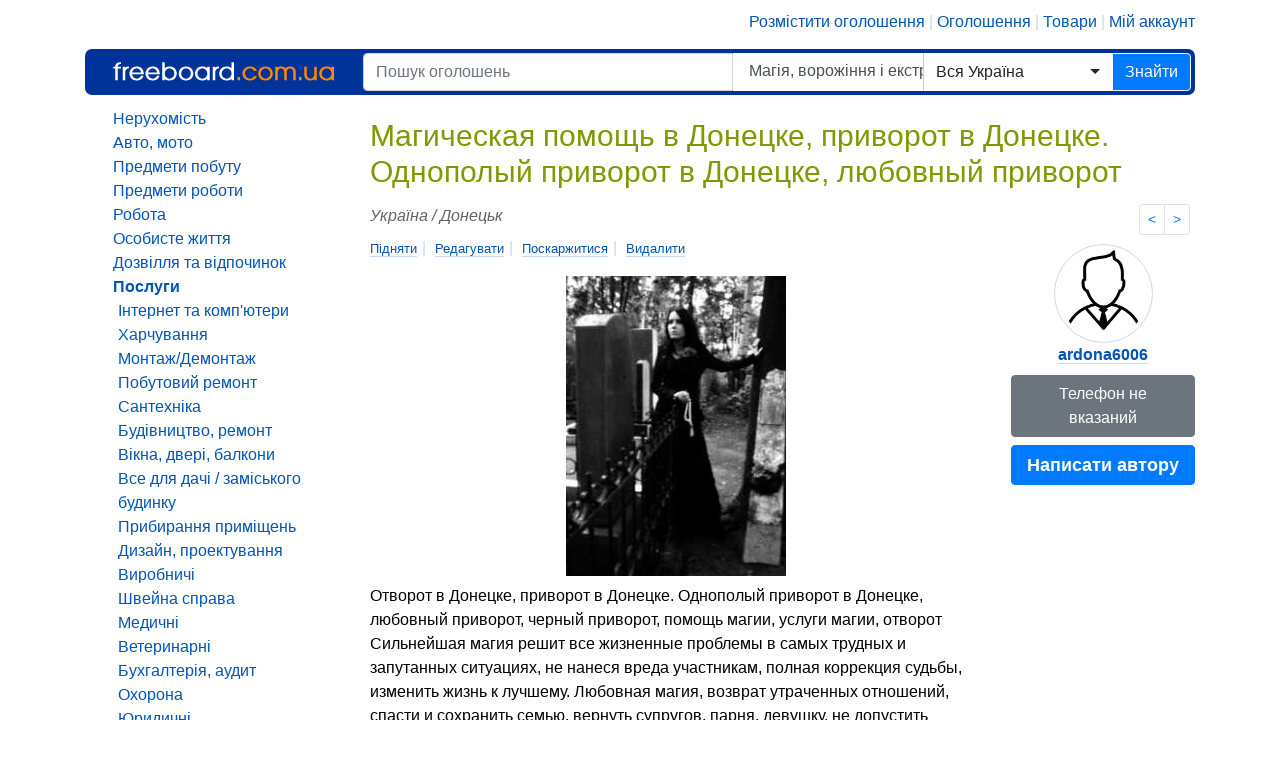

--- FILE ---
content_type: text/html; charset=windows-1251
request_url: https://www.freeboard.com.ua/%D0%9C%D0%B0%D0%B3%D0%B8%D1%87%D0%B5%D1%81%D0%BA%D0%B0%D1%8F-%D0%BF%D0%BE%D0%BC%D0%BE%D1%89%D1%8C-%D0%B2-%D0%94%D0%BE%D0%BD%D0%B5%D1%86%D0%BA%D0%B5-%D0%BF%D1%80%D0%B8%D0%B2%D0%BE%D1%80%D0%BE%D1%82-%D0%B2-%D0%94%D0%BE%D0%BD%D0%B5%D1%86%D0%BA%D0%B5-%D0%9E%D0%B4%D0%BD%D0%BE%D0%BF%D0%BE%D0%BB%D1%8B%D0%B9-%D0%BF%D1%80%D0%B8%D0%B2%D0%BE%D1%80%D0%BE%D1%82-%D0%B2-%D0%94%D0%BE%D0%BD%D0%B5%D1%86%D0%BA%D0%B5-%D0%BB%D1%8E%D0%B1%D0%BE%D0%B2%D0%BD%D1%8B%D0%B9-%D0%BF%D1%80%D0%B8%D0%B2%D0%BE%D1%80%D0%BE%D1%82-p-2305759.html
body_size: 7055
content:
<!doctype html>
<html lang="ru">
  <head>
    <meta charset="windows-1251">
    <meta name="Description" Content="Магическая помощь в Донецке, приворот в Донецке. Однополый приворот в Донецке, любовный приворот. Послуги - Магія, ворожіння і екстрасенси на freeboard.com.ua">
    <meta name="Keywords" content="Магическая помощь в Донецке, приворот в Донецке. Однополый приворот в Донецке, любовный приворот, Послуги, Магія, ворожіння і екстрасенси, приворот, помощь, однополый, магическая, любовный, донецке, донецке, донецке, Донецьк">
    <title>Магическая помощь в Донецке, приворот в Донецке. Однополый приворот в Донецке, любовный приворот - Послуги - Магія, ворожіння і екстрасенси на freeboard.com.ua</title><meta property="og:type" content="website" /><meta property="og:title" content="Магическая помощь в Донецке, приворот в Донецке. Однополый приворот в Донецке, любовный приворот" /><meta property="og:url" content="https://www.freeboard.com.ua/Магическая-помощь-в-Донецке-приворот-в-Донецке-Однополый-приворот-в-Донецке-любовный-приворот-p-2305759.html" /><meta property="og:site_name" content="freeboard.com.ua" /><meta property="og:description" content="Отворот в Донецке, приворот в Донецке. Однополый приворот в Донецке, любовный приворот, черный приворот, помощь магии, услуги магии, отворот Сильнейшая магия решит все жизненные проблемы в самых тр..." /><meta property="og:image" content="https://www.freeboard.com.ua/Магическая-помощь-в-Донецке-приворот-в-Донецке-Однополый-приворот-в-Донецке-любовный-приворот-img-y202309-s2305759_1.jpeg" /><meta property="og:locale" content="ru_RU" /><meta property="og:locale:alternate" content="uk_UA" /><meta property="og:locale:alternate" content="be_BY" /><meta name="mrc__share_title" content="Магическая помощь в Донецке, приворот в Донецке. Однополый приворот в Донецке, любовный приворот" /><meta name="mrc__share_description" content="Отворот в Донецке, приворот в Донецке. Однополый приворот в Донецке, любовный приворот, черный приворот, помощь магии, услуги..." /><meta name="viewport" content="width=device-width, initial-scale=1, shrink-to-fit=no">
<link href="/css/bootstrap.min.css" rel="stylesheet" integrity="sha384-ggOyR0iXCbMQv3Xipma34MD+dH/1fQ784/j6cY/iJTQUOhcWr7x9JvoRxT2MZw1T" crossorigin="anonymous">
<link href="/css/bootstrap-select.min.css" rel="stylesheet">
<link href="style9.css" rel="stylesheet"><script src="/includes/javascript/jquery-3.5.1.min.js"></script><script src="/includes/javascript/popper.min.js" integrity="sha384-UO2eT0CpHqdSJQ6hJty5KVphtPhzWj9WO1clHTMGa3JDZwrnQq4sF86dIHNDz0W1" crossorigin="anonymous"></script><script src="/includes/javascript/bootstrap.min.js"></script><script src="/includes/javascript/bootstrap-select.min.js"></script>
<script src="/includes/javascript/main.js"></script>
<script type="text/javascript" src="//platform-api.sharethis.com/js/sharethis.js#property=593fc4f6552b8b00126974cf&product=inline-share-buttons"></script>    <script type="text/javascript" src="includes/javascript/ads_info.js"></script>
  </head>
<body>
    <div class="container">
        <nav><div class="account_nav"><a href="https://www.freeboard.com.ua/new_announcement.php">Розмістити оголошення</a> | <a href="https://www.freeboard.com.ua/board.php">Оголошення</a> | <a href="https://www.freeboard.com.ua/products.php">Товари</a> | <a href="https://www.freeboard.com.ua/account.php">Мій аккаунт</a><!-- | <a href="">язык</a> <a href="">мова</a--></div></nav>
<div class="blcenter container">
  <nav class="row navbar phead flex-md-nowrap p-0 navbar-expand-lg">
        <div class="col-md-3"><a class="navbar-brand" href="/">Freeboard.com.ua</a></div>
        <div class="col-md-9"><form name="advanced_search" action="https://www.freeboard.com.ua/advanced_search_result.php" method="get"><input type="hidden" id="categories_ids" name="categories_id" value=""><input type="hidden" id="subcategories_ids" name="subcategories_id" value=""><input type="hidden" id="regions_ids" name="regions_id" value=""><input type="hidden" id="cities_ids" name="cities_id" value="">
          <div class="input-group srh9">
            <input type="text" class="form-control" placeholder="Пошук оголошень" aria-label="Пошук оголошень" aria-describedby="basic-addon2" name="keywords" id="keywords">
          <div class="nav-item dropdown position-static hti"><a href="#" class="nav-link dropdown-toggle" data-toggle="dropdown" data-target="#" id="mm9cats">Магія, ворожіння і екстрасенси</a>
              <div id="c777d" class="dropdown-menu w-100 top-auto megam9">
                  <div class="container" id="cmegam9">
                      <div class="row w-100" id="regionsLinks9"></div>
                  </div>
              </div>
          </div>

          <div class="hti9">
          <select class="selectpicker sp9 hti" id="regions_id9" name="regions_id9" data-live-search="true" data-show-subtext="true" style="min-width:90px;">
            <option data-tokens="Україна" value="0_0">Вся Україна</option>          </select>
          </div>
            <div class="input-group-append">
              <button class="btn btn-outline-light btn-primary" type="submit">Знайти</button>
            </div>
          </div></form>
        </div>  </nav>
  <!--nav class="navbar psubhead flex-md-nowrap p-0"></nav-->
  <nav class="navbar psubhead5 flex-md-nowrap p-0"></nav>
</div>
        <div class="row">
            <div class="col-md-9 cont5 order-9">
<div class="container"><div class="row"><div class="col-md-12"><h1>Магическая помощь в Донецке, приворот в Донецке. Однополый приворот в Донецке, любовный приворот</h1><span class="ptt7" id="ptt7"><nav aria-label="Page navigation"><ul class="pagination pagination-sm justify-content-center"><li class="page-item"><a title="Попереднє оголошення" class="page-link" href="https://www.freeboard.com.ua/Приворот-Приворот-по-фотоСильний-Маг-і-Знахар-Сергій-Кобзар-у-Рівному-p-2465484.html">&lt;</a></li><li class="page-item"><a title="Наступне оголошення" class="page-link" href="https://www.freeboard.com.ua/Приворот-в-Обухове-Присуха-в-Обухове-Любовная-магия-Чёрное-венчание-p-2311436.html">&gt;</a></li></ul></nav></span><p class="desc"><i>Україна / Донецьк</i></p><script language="javascript" type="text/javascript"> ar('2305759'); </script></div><div class="col-md-9">
             <div class="inf_nav pb-3"><a href="https://www.freeboard.com.ua/announcements.php/action/up_ads/ads_id/2305759" class="inf_nav" rel="nofollow" title="Підняти оголошення">Підняти</a><span class="inf_nav">|</span> <a href="https://www.freeboard.com.ua/announcements.php/advertisement_id/2305759" class="inf_nav" rel="nofollow" title="Редагувати оголошення">Редагувати</a><span class="inf_nav">|</span> <a href="https://www.freeboard.com.ua/page_complaint.php/ads_id/2305759" class="inf_nav" rel="nofollow" title="Поскаржитися на оголошення: Магическая помощь в Донецке, приворот в Донецке. Однополый приворот в Донецке, любовный приворот">Поскаржитися</a><span class="inf_nav">|</span> <a href="https://www.freeboard.com.ua/my_advertisement_remove.php/ads/2305759" class="inf_nav" rel="nofollow" title="Видалити моє оголошення: Магическая помощь в Донецке, приворот в Донецке. Однополый приворот в Донецке, любовный приворот">Видалити</a></div><script language="javascript" type="text/javascript"> adsp439jjk(2305759); </script>  <div id="imageofa" class="carousel slide" data-ride="carousel" data-interval="false">
    <div class="carousel-inner">
<div class="carousel-item active aimg9"><img src="https://www.freeboard.com.ua/Магическая-помощь-в-Донецке-приворот-в-Донецке-Однополый-приворот-в-Донецке-любовный-приворот-img-y202309-s2305759_1.jpeg" border="0" alt="Магическая помощь в Донецке, приворот в Донецке. Однополый приворот в Донецке, любовный приворот" class="d-block img-fluid"></div>    </div>  </div>
<p class="desc pt-2" id="desc555">Отворот в Донецке, приворот в Донецке. Однополый приворот в Донецке, любовный приворот, черный приворот, помощь магии, услуги магии, отворот<br>
Сильнейшая магия решит все жизненные проблемы в самых трудных и запутанных ситуациях, не нанеся вреда участникам, полная коррекция судьбы, изменить жизнь к лучшему. Любовная магия, возврат утраченных отношений, спасти и сохранить семью, вернуть супругов, парня, девушку, не допустить измены, развода, обрести настоящую любовь, женится, выйти замуж по любви, сильнейший приворот, избавится от одиночества, гармонизация отношений, вызвать страсть, наведение тоски, присуха, обряды на подчинение, черное венчание, убрать соперников с Вашего пути, отворот, блокировать стороннее влияние на Ваши отношения, постельная привязка, егильет, ритуалы на привлекательность, красоту и омоложение. Снятие, чистка от всего негативного влияния, порчи проклятия венца безбрачия, установка защиты. Денежная магия для помощи в бизнесе, работе, финансах. Другое.<br>
Работы ведутся исключительно до положительного результата. Гарантия конфиденциальности. Помощь предоставляется также всем регионам. Подробная информация, консультация по указанным контактам.<br>
<br>
Ardona6006@mail.ru<br>
Tel, viber +38 098 77 907 32<br></p></div>
    <div class="col-md-3"><div class="sticky"><p class="desc text-center"><!--span class="cuser9">Пользователь</span--><div class="text-center"><a href="https://www.freeboard.com.ua/@ardona6006-15191"><img class="avatar img-circle img-thumbnail" src="/images/icons/default_user.png"></a></div><div class="text-center pb-2 usr9"><b><a href="https://www.freeboard.com.ua/@ardona6006-15191" class="u_pagelnk">ardona6006    </a></b></div><div class="btn btn-secondary btn-block ctbtn">Телефон не вказаний</div><a class="btn btn-primary btn-block ctbtn sem9" href="https://www.freeboard.com.ua/send_email.php/email_id/2305759" title="Написати листа автору оголошення"><b class="frs9">Написати автору</b></a></p></div>
    </div>
    <div class="col-12"></div><div class="col-12 pt-3"><h4>Інші оголошення в категорії <a href="https://www.freeboard.com.ua/Послуги-51.html"  class="breadcrumb-itm9"><big>Послуги</big></a> » <a href="https://www.freeboard.com.ua/Магія-ворожіння-і-екстрасенси-51_214.html"  class="breadcrumb-itm9"><big>Магія, ворожіння і екстрасенси</big></a>:</h4></div>
<div class="col-md-4">
  <div class="card">
    <a href="https://www.freeboard.com.ua/Магия-богатствасамые-сильные-ритуалы-на-деньгимаг-быстрые-результаты-p-2411122.html" class="n-img-t"><div class="card-img-top n-img"><span class="n-img-txt img-fluid">Без фото</span></div></a>
    <div class="card-body">
      <a href="https://www.freeboard.com.ua/Магия-богатствасамые-сильные-ритуалы-на-деньгимаг-быстрые-результаты-p-2411122.html">Магия богатства.самые сильные ритуалы на деньги.маг, быстрые результаты.</a>
    </div>
  </div>
</div><div class="col-md-4">
  <div class="card">
    <a href="https://www.freeboard.com.ua/Рассорка-в-Донецке-приворот-в-Донецке-Однополый-приворот-в-Донецке-любовный-приворот-p-2305757.html"><img src="https://www.freeboard.com.ua/Рассорка-в-Донецке-приворот-в-Донецке-Однополый-приворот-в-Донецке-любовный-приворот-img-y202309-s2305757_1.jpeg" border="0" alt="Рассорка в Донецке, приворот в Донецке. Однополый приворот в Донецке, любовный приворот - объявление" class="img-fluid card-img-top n-img"></a>
    <div class="card-body">
      <a href="https://www.freeboard.com.ua/Рассорка-в-Донецке-приворот-в-Донецке-Однополый-приворот-в-Донецке-любовный-приворот-p-2305757.html">Рассорка в Донецке, приворот в Донецке. Однополый приворот в Донецке, любовный приворот</a>
    </div>
  </div>
</div><div class="col-md-4">
  <div class="card">
    <a href="https://www.freeboard.com.ua/Помощь-магии-в-Донецке-приворот-в-Донецке-Однополый-приворот-в-Донецке-любовный-приворот-p-2305756.html"><img src="https://www.freeboard.com.ua/Помощь-магии-в-Донецке-приворот-в-Донецке-Однополый-приворот-в-Донецке-любовный-приворот-img-y202309-s2305756_1.jpeg" border="0" alt="Помощь магии в Донецке, приворот в Донецке. Однополый приворот в Донецке, любовный приворот - объявление" class="img-fluid card-img-top n-img"></a>
    <div class="card-body">
      <a href="https://www.freeboard.com.ua/Помощь-магии-в-Донецке-приворот-в-Донецке-Однополый-приворот-в-Донецке-любовный-приворот-p-2305756.html">Помощь магии в Донецке, приворот в Донецке. Однополый приворот в Донецке, любовный приворот</a>
    </div>
  </div>
</div><div class="col-md-4">
  <div class="card">
    <a href="https://www.freeboard.com.ua/Любовный-приворот-в-Донецке-приворот-в-Донецке-Однополый-приворот-в-Донецке-любовный-приворот-p-2305755.html"><img src="https://www.freeboard.com.ua/Любовный-приворот-в-Донецке-приворот-в-Донецке-Однополый-приворот-в-Донецке-любовный-приворот-img-y202309-s2305755_1.jpeg" border="0" alt="Любовный приворот в Донецке, приворот в Донецке. Однополый приворот в Донецке, любовный приворот - объявление" class="img-fluid card-img-top n-img"></a>
    <div class="card-body">
      <a href="https://www.freeboard.com.ua/Любовный-приворот-в-Донецке-приворот-в-Донецке-Однополый-приворот-в-Донецке-любовный-приворот-p-2305755.html">Любовный приворот в Донецке, приворот в Донецке. Однополый приворот в Донецке, любовный приворот</a>
    </div>
  </div>
</div><div class="col-md-4">
  <div class="card">
    <a href="https://www.freeboard.com.ua/Потомственная-колдунья-в-Донецке-приворот-в-Донецке-Однополый-приворот-в-Донецке-любовный-приворот-p-2305753.html"><img src="https://www.freeboard.com.ua/Потомственная-колдунья-в-Донецке-приворот-в-Донецке-Однополый-приворот-в-Донецке-любовный-приворот-img-y202309-s2305753_1.jpeg" border="0" alt="Потомственная колдунья в Донецке, приворот в Донецке. Однополый приворот в Донецке, любовный приворот - объявление" class="img-fluid card-img-top n-img"></a>
    <div class="card-body">
      <a href="https://www.freeboard.com.ua/Потомственная-колдунья-в-Донецке-приворот-в-Донецке-Однополый-приворот-в-Донецке-любовный-приворот-p-2305753.html">Потомственная колдунья в Донецке, приворот в Донецке. Однополый приворот в Донецке, любовный приворот</a>
    </div>
  </div>
</div><div class="col-md-4">
  <div class="card">
    <a href="https://www.freeboard.com.ua/Снятие-порчи-в-Донецке-приворот-в-Донецке-Однополый-приворот-в-Донецке-любовный-приворот-p-2305752.html"><img src="https://www.freeboard.com.ua/Снятие-порчи-в-Донецке-приворот-в-Донецке-Однополый-приворот-в-Донецке-любовный-приворот-img-y202309-s2305752_1.jpeg" border="0" alt="Снятие порчи в Донецке, приворот в Донецке. Однополый приворот в Донецке, любовный приворот - объявление" class="img-fluid card-img-top n-img"></a>
    <div class="card-body">
      <a href="https://www.freeboard.com.ua/Снятие-порчи-в-Донецке-приворот-в-Донецке-Однополый-приворот-в-Донецке-любовный-приворот-p-2305752.html">Снятие порчи в Донецке, приворот в Донецке. Однополый приворот в Донецке, любовный приворот</a>
    </div>
  </div>
</div>  <div class="col-12 pb-1 tgs9" id="mrtags97"><div id="mrtags99">Тэги : <h3><a class="kws9 ml-1 mr-2" href="https://www.freeboard.com.ua/приворот-q-2305759.html">приворот</a></h3><h3><a class="kws9 ml-1 mr-2" href="https://www.freeboard.com.ua/приворот-помощь-q-2305759.html">приворот помощь</a></h3><h3><a class="kws9 ml-1 mr-2" href="https://www.freeboard.com.ua/приворот-однополый-q-2305759.html">приворот однополый</a></h3><h3><a class="kws9 ml-1 mr-2" href="https://www.freeboard.com.ua/приворот-магическая-q-2305759.html">приворот магическая</a></h3><h3><a class="kws9 ml-1 mr-2" href="https://www.freeboard.com.ua/приворот-любовный-q-2305759.html">приворот любовный</a></h3><h3><a class="kws9 ml-1 mr-2" href="https://www.freeboard.com.ua/приворот-донецке-q-2305759.html">приворот донецке</a></h3><h3><a class="kws9 ml-1 mr-2" href="https://www.freeboard.com.ua/приворот-донецке-q-2305759.html">приворот донецке</a></h3><h3><a class="kws9 ml-1 mr-2" href="https://www.freeboard.com.ua/приворот-донецке-q-2305759.html">приворот донецке</a></h3><h3><a class="kws9 ml-1 mr-2" href="https://www.freeboard.com.ua/приворот-донецке-помощь-q-2305759.html">приворот донецке помощь</a></h3><h3><a class="kws9 ml-1 mr-2" href="https://www.freeboard.com.ua/приворот-донецке-однополый-q-2305759.html">приворот донецке однополый</a></h3><h3><a class="kws9 ml-1 mr-2" href="https://www.freeboard.com.ua/приворот-донецке-магическая-q-2305759.html">приворот донецке магическая</a></h3><h3><a class="kws9 ml-1 mr-2" href="https://www.freeboard.com.ua/приворот-донецке-любовный-q-2305759.html">приворот донецке любовный</a></h3><h3><a class="kws9 ml-1 mr-2" href="https://www.freeboard.com.ua/приворот-донецке-донецке-q-2305759.html">приворот донецке донецке</a></h3><h3><a class="kws9 ml-1 mr-2" href="https://www.freeboard.com.ua/приворот-донецке-донецке-q-2305759.html">приворот донецке донецке</a></h3><h3><a class="kws9 ml-1 mr-2" href="https://www.freeboard.com.ua/помощь-q-2305759.html">помощь</a></h3><h3><a class="kws9 ml-1 mr-2" href="https://www.freeboard.com.ua/помощь-приворот-q-2305759.html">помощь приворот</a></h3><h3><a class="kws9 ml-1 mr-2" href="https://www.freeboard.com.ua/помощь-однополый-q-2305759.html">помощь однополый</a></h3><h3><a class="kws9 ml-1 mr-2" href="https://www.freeboard.com.ua/помощь-магическая-q-2305759.html">помощь магическая</a></h3><h3><a class="kws9 ml-1 mr-2" href="https://www.freeboard.com.ua/помощь-любовный-q-2305759.html">помощь любовный</a></h3><h3><a class="kws9 ml-1 mr-2" href="https://www.freeboard.com.ua/помощь-донецке-q-2305759.html">помощь донецке</a></h3><h3><a class="kws9 ml-1 mr-2" href="https://www.freeboard.com.ua/помощь-донецке-q-2305759.html">помощь донецке</a></h3><h3><a class="kws9 ml-1 mr-2" href="https://www.freeboard.com.ua/помощь-донецке-q-2305759.html">помощь донецке</a></h3><h3><a class="kws9 ml-1 mr-2" href="https://www.freeboard.com.ua/помощь-донецке-приворот-q-2305759.html">помощь донецке приворот</a></h3><h3><a class="kws9 ml-1 mr-2" href="https://www.freeboard.com.ua/помощь-донецке-однополый-q-2305759.html">помощь донецке однополый</a></h3><h3><a class="kws9 ml-1 mr-2" href="https://www.freeboard.com.ua/помощь-донецке-магическая-q-2305759.html">помощь донецке магическая</a></h3><h3><a class="kws9 ml-1 mr-2" href="https://www.freeboard.com.ua/помощь-донецке-любовный-q-2305759.html">помощь донецке любовный</a></h3><h3><a class="kws9 ml-1 mr-2" href="https://www.freeboard.com.ua/помощь-донецке-донецке-q-2305759.html">помощь донецке донецке</a></h3><h3><a class="kws9 ml-1 mr-2" href="https://www.freeboard.com.ua/помощь-донецке-донецке-q-2305759.html">помощь донецке донецке</a></h3><h3><a class="kws9 ml-1 mr-2" href="https://www.freeboard.com.ua/однополый-q-2305759.html">однополый</a></h3><h3><a class="kws9 ml-1 mr-2" href="https://www.freeboard.com.ua/однополый-приворот-q-2305759.html">однополый приворот</a></h3><h3><a class="kws9 ml-1 mr-2" href="https://www.freeboard.com.ua/однополый-помощь-q-2305759.html">однополый помощь</a></h3><h3><a class="kws9 ml-1 mr-2" href="https://www.freeboard.com.ua/однополый-магическая-q-2305759.html">однополый магическая</a></h3><h3><a class="kws9 ml-1 mr-2" href="https://www.freeboard.com.ua/однополый-любовный-q-2305759.html">однополый любовный</a></h3><h3><a class="kws9 ml-1 mr-2" href="https://www.freeboard.com.ua/однополый-донецке-q-2305759.html">однополый донецке</a></h3><h3><a class="kws9 ml-1 mr-2" href="https://www.freeboard.com.ua/однополый-донецке-q-2305759.html">однополый донецке</a></h3><h3><a class="kws9 ml-1 mr-2" href="https://www.freeboard.com.ua/однополый-донецке-q-2305759.html">однополый донецке</a></h3><h3><a class="kws9 ml-1 mr-2" href="https://www.freeboard.com.ua/однополый-донецке-приворот-q-2305759.html">однополый донецке приворот</a></h3><h3><a class="kws9 ml-1 mr-2" href="https://www.freeboard.com.ua/однополый-донецке-помощь-q-2305759.html">однополый донецке помощь</a></h3><h3><a class="kws9 ml-1 mr-2" href="https://www.freeboard.com.ua/однополый-донецке-магическая-q-2305759.html">однополый донецке магическая</a></h3><h3><a class="kws9 ml-1 mr-2" href="https://www.freeboard.com.ua/однополый-донецке-любовный-q-2305759.html">однополый донецке любовный</a></h3><h3><a class="kws9 ml-1 mr-2" href="https://www.freeboard.com.ua/однополый-донецке-донецке-q-2305759.html">однополый донецке донецке</a></h3><h3><a class="kws9 ml-1 mr-2" href="https://www.freeboard.com.ua/однополый-донецке-донецке-q-2305759.html">однополый донецке донецке</a></h3><h3><a class="kws9 ml-1 mr-2" href="https://www.freeboard.com.ua/магическая-q-2305759.html">магическая</a></h3><h3><a class="kws9 ml-1 mr-2" href="https://www.freeboard.com.ua/магическая-приворот-q-2305759.html">магическая приворот</a></h3><h3><a class="kws9 ml-1 mr-2" href="https://www.freeboard.com.ua/магическая-помощь-q-2305759.html">магическая помощь</a></h3><h3><a class="kws9 ml-1 mr-2" href="https://www.freeboard.com.ua/магическая-однополый-q-2305759.html">магическая однополый</a></h3><h3><a class="kws9 ml-1 mr-2" href="https://www.freeboard.com.ua/магическая-любовный-q-2305759.html">магическая любовный</a></h3><h3><a class="kws9 ml-1 mr-2" href="https://www.freeboard.com.ua/магическая-донецке-q-2305759.html">магическая донецке</a></h3><h3><a class="kws9 ml-1 mr-2" href="https://www.freeboard.com.ua/магическая-донецке-q-2305759.html">магическая донецке</a></h3><h3><a class="kws9 ml-1 mr-2" href="https://www.freeboard.com.ua/магическая-донецке-q-2305759.html">магическая донецке</a></h3><h3><a class="kws9 ml-1 mr-2" href="https://www.freeboard.com.ua/магическая-донецке-приворот-q-2305759.html">магическая донецке приворот</a></h3><h3><a class="kws9 ml-1 mr-2" href="https://www.freeboard.com.ua/магическая-донецке-помощь-q-2305759.html">магическая донецке помощь</a></h3><h3><a class="kws9 ml-1 mr-2" href="https://www.freeboard.com.ua/магическая-донецке-однополый-q-2305759.html">магическая донецке однополый</a></h3><h3><a class="kws9 ml-1 mr-2" href="https://www.freeboard.com.ua/магическая-донецке-любовный-q-2305759.html">магическая донецке любовный</a></h3><h3><a class="kws9 ml-1 mr-2" href="https://www.freeboard.com.ua/магическая-донецке-донецке-q-2305759.html">магическая донецке донецке</a></h3><h3><a class="kws9 ml-1 mr-2" href="https://www.freeboard.com.ua/магическая-донецке-донецке-q-2305759.html">магическая донецке донецке</a></h3><h3><a class="kws9 ml-1 mr-2" href="https://www.freeboard.com.ua/любовный-q-2305759.html">любовный</a></h3><h3><a class="kws9 ml-1 mr-2" href="https://www.freeboard.com.ua/любовный-приворот-q-2305759.html">любовный приворот</a></h3><h3><a class="kws9 ml-1 mr-2" href="https://www.freeboard.com.ua/любовный-помощь-q-2305759.html">любовный помощь</a></h3><h3><a class="kws9 ml-1 mr-2" href="https://www.freeboard.com.ua/любовный-однополый-q-2305759.html">любовный однополый</a></h3><h3><a class="kws9 ml-1 mr-2" href="https://www.freeboard.com.ua/любовный-магическая-q-2305759.html">любовный магическая</a></h3><h3><a class="kws9 ml-1 mr-2" href="https://www.freeboard.com.ua/любовный-донецке-q-2305759.html">любовный донецке</a></h3><h3><a class="kws9 ml-1 mr-2" href="https://www.freeboard.com.ua/любовный-донецке-q-2305759.html">любовный донецке</a></h3><h3><a class="kws9 ml-1 mr-2" href="https://www.freeboard.com.ua/любовный-донецке-q-2305759.html">любовный донецке</a></h3><h3><a class="kws9 ml-1 mr-2" href="https://www.freeboard.com.ua/любовный-донецке-приворот-q-2305759.html">любовный донецке приворот</a></h3><h3><a class="kws9 ml-1 mr-2" href="https://www.freeboard.com.ua/любовный-донецке-помощь-q-2305759.html">любовный донецке помощь</a></h3><h3><a class="kws9 ml-1 mr-2" href="https://www.freeboard.com.ua/любовный-донецке-однополый-q-2305759.html">любовный донецке однополый</a></h3><h3><a class="kws9 ml-1 mr-2" href="https://www.freeboard.com.ua/любовный-донецке-магическая-q-2305759.html">любовный донецке магическая</a></h3><h3><a class="kws9 ml-1 mr-2" href="https://www.freeboard.com.ua/любовный-донецке-донецке-q-2305759.html">любовный донецке донецке</a></h3><h3><a class="kws9 ml-1 mr-2" href="https://www.freeboard.com.ua/любовный-донецке-донецке-q-2305759.html">любовный донецке донецке</a></h3><h3><a class="kws9 ml-1 mr-2" href="https://www.freeboard.com.ua/донецке-q-2305759.html">донецке</a></h3><h3><a class="kws9 ml-1 mr-2" href="https://www.freeboard.com.ua/донецке-приворот-q-2305759.html">донецке приворот</a></h3><h3><a class="kws9 ml-1 mr-2" href="https://www.freeboard.com.ua/донецке-помощь-q-2305759.html">донецке помощь</a></h3><h3><a class="kws9 ml-1 mr-2" href="https://www.freeboard.com.ua/донецке-однополый-q-2305759.html">донецке однополый</a></h3><h3><a class="kws9 ml-1 mr-2" href="https://www.freeboard.com.ua/донецке-магическая-q-2305759.html">донецке магическая</a></h3><h3><a class="kws9 ml-1 mr-2" href="https://www.freeboard.com.ua/донецке-любовный-q-2305759.html">донецке любовный</a></h3><h3><a class="kws9 ml-1 mr-2" href="https://www.freeboard.com.ua/донецке-донецке-q-2305759.html">донецке донецке</a></h3><h3><a class="kws9 ml-1 mr-2" href="https://www.freeboard.com.ua/донецке-донецке-q-2305759.html">донецке донецке</a></h3><h3><a class="kws9 ml-1 mr-2" href="https://www.freeboard.com.ua/донецке-донецке-приворот-q-2305759.html">донецке донецке приворот</a></h3><h3><a class="kws9 ml-1 mr-2" href="https://www.freeboard.com.ua/донецке-донецке-помощь-q-2305759.html">донецке донецке помощь</a></h3><h3><a class="kws9 ml-1 mr-2" href="https://www.freeboard.com.ua/донецке-донецке-однополый-q-2305759.html">донецке донецке однополый</a></h3><h3><a class="kws9 ml-1 mr-2" href="https://www.freeboard.com.ua/донецке-донецке-магическая-q-2305759.html">донецке донецке магическая</a></h3><h3><a class="kws9 ml-1 mr-2" href="https://www.freeboard.com.ua/донецке-донецке-любовный-q-2305759.html">донецке донецке любовный</a></h3><h3><a class="kws9 ml-1 mr-2" href="https://www.freeboard.com.ua/донецке-донецке-донецке-q-2305759.html">донецке донецке донецке</a></h3><h3><a class="kws9 ml-1 mr-2" href="https://www.freeboard.com.ua/донецке-q-2305759.html">донецке</a></h3><h3><a class="kws9 ml-1 mr-2" href="https://www.freeboard.com.ua/донецке-приворот-q-2305759.html">донецке приворот</a></h3><h3><a class="kws9 ml-1 mr-2" href="https://www.freeboard.com.ua/донецке-помощь-q-2305759.html">донецке помощь</a></h3><h3><a class="kws9 ml-1 mr-2" href="https://www.freeboard.com.ua/донецке-однополый-q-2305759.html">донецке однополый</a></h3><h3><a class="kws9 ml-1 mr-2" href="https://www.freeboard.com.ua/донецке-магическая-q-2305759.html">донецке магическая</a></h3><h3><a class="kws9 ml-1 mr-2" href="https://www.freeboard.com.ua/донецке-любовный-q-2305759.html">донецке любовный</a></h3><h3><a class="kws9 ml-1 mr-2" href="https://www.freeboard.com.ua/донецке-донецке-q-2305759.html">донецке донецке</a></h3><h3><a class="kws9 ml-1 mr-2" href="https://www.freeboard.com.ua/донецке-донецке-q-2305759.html">донецке донецке</a></h3><h3><a class="kws9 ml-1 mr-2" href="https://www.freeboard.com.ua/донецке-донецке-приворот-q-2305759.html">донецке донецке приворот</a></h3><h3><a class="kws9 ml-1 mr-2" href="https://www.freeboard.com.ua/донецке-донецке-помощь-q-2305759.html">донецке донецке помощь</a></h3><h3><a class="kws9 ml-1 mr-2" href="https://www.freeboard.com.ua/донецке-донецке-однополый-q-2305759.html">донецке донецке однополый</a></h3><h3><a class="kws9 ml-1 mr-2" href="https://www.freeboard.com.ua/донецке-донецке-магическая-q-2305759.html">донецке донецке магическая</a></h3><h3><a class="kws9 ml-1 mr-2" href="https://www.freeboard.com.ua/донецке-донецке-любовный-q-2305759.html">донецке донецке любовный</a></h3><h3><a class="kws9 ml-1 mr-2" href="https://www.freeboard.com.ua/донецке-донецке-донецке-q-2305759.html">донецке донецке донецке</a></h3><h3><a class="kws9 ml-1 mr-2" href="https://www.freeboard.com.ua/донецке-q-2305759.html">донецке</a></h3><h3><a class="kws9 ml-1 mr-2" href="https://www.freeboard.com.ua/донецке-приворот-q-2305759.html">донецке приворот</a></h3><h3><a class="kws9 ml-1 mr-2" href="https://www.freeboard.com.ua/донецке-помощь-q-2305759.html">донецке помощь</a></h3><h3><a class="kws9 ml-1 mr-2" href="https://www.freeboard.com.ua/донецке-однополый-q-2305759.html">донецке однополый</a></h3><h3><a class="kws9 ml-1 mr-2" href="https://www.freeboard.com.ua/донецке-магическая-q-2305759.html">донецке магическая</a></h3><h3><a class="kws9 ml-1 mr-2" href="https://www.freeboard.com.ua/донецке-любовный-q-2305759.html">донецке любовный</a></h3><h3><a class="kws9 ml-1 mr-2" href="https://www.freeboard.com.ua/донецке-донецке-q-2305759.html">донецке донецке</a></h3><h3><a class="kws9 ml-1 mr-2" href="https://www.freeboard.com.ua/донецке-донецке-q-2305759.html">донецке донецке</a></h3></div></div>
  </div></div>
            </div>
            <div class="col-md-3 left_col col9 order-1"><ul class="cat9"><li><a class="category" href="https://www.freeboard.com.ua/Нерухомість-44.html">Нерухомість</a></li><li><a class="category" href="https://www.freeboard.com.ua/Авто-мото-45.html">Авто, мото</a></li><li><a class="category" href="https://www.freeboard.com.ua/Предмети-побуту-46.html">Предмети побуту</a></li><li><a class="category" href="https://www.freeboard.com.ua/Предмети-роботи-47.html">Предмети роботи</a></li><li><a class="category" href="https://www.freeboard.com.ua/Робота-48.html">Робота</a></li><li><a class="category" href="https://www.freeboard.com.ua/Особисте-життя-49.html">Особисте життя</a></li><li><a class="category" href="https://www.freeboard.com.ua/Дозвілля-та-відпочинок-50.html">Дозвілля та відпочинок</a></li><li><a class="category" href="https://www.freeboard.com.ua/Послуги-51.html"><b class="actv9">Послуги</b></a></li><ul><li><a class="category" href="https://www.freeboard.com.ua/Інтернет-та-компютери-51_177.html">Інтернет та комп'ютери</a></li><li><a class="category" href="https://www.freeboard.com.ua/Харчування-51_148.html">Харчування</a></li><li><a class="category" href="https://www.freeboard.com.ua/МонтажДемонтаж-51_153.html">Монтаж/Демонтаж</a></li><li><a class="category" href="https://www.freeboard.com.ua/Побутовий-ремонт-51_150.html">Побутовий ремонт</a></li><li><a class="category" href="https://www.freeboard.com.ua/Сантехніка-51_152.html">Сантехніка</a></li><li><a class="category" href="https://www.freeboard.com.ua/Будівництво-ремонт-51_156.html">Будівництво, ремонт</a></li><li><a class="category" href="https://www.freeboard.com.ua/Вікна-двері-балкони-51_98.html">Вікна, двері, балкони</a></li><li><a class="category" href="https://www.freeboard.com.ua/Все-для-дачі-заміського-будинку-51_189.html">Все для дачі / заміського будинку</a></li><li><a class="category" href="https://www.freeboard.com.ua/Прибирання-приміщень-51_190.html">Прибирання приміщень</a></li><li><a class="category" href="https://www.freeboard.com.ua/Дизайн-проектування-51_157.html">Дизайн, проектування</a></li><li><a class="category" href="https://www.freeboard.com.ua/Виробничі-51_158.html">Виробничі</a></li><li><a class="category" href="https://www.freeboard.com.ua/Швейна-справа-51_151.html">Швейна справа</a></li><li><a class="category" href="https://www.freeboard.com.ua/Медичні-51_161.html">Медичні</a></li><li><a class="category" href="https://www.freeboard.com.ua/Ветеринарні-51_162.html">Ветеринарні</a></li><li><a class="category" href="https://www.freeboard.com.ua/Бухгалтерія-аудит-51_163.html">Бухгалтерія, аудит</a></li><li><a class="category" href="https://www.freeboard.com.ua/Охорона-51_192.html">Охорона</a></li><li><a class="category" href="https://www.freeboard.com.ua/Юридичні-51_164.html">Юридичні</a></li><li><a class="category" href="https://www.freeboard.com.ua/Партнери-по-бізнесу-51_195.html">Партнери по бізнесу</a></li><li><a class="category" href="https://www.freeboard.com.ua/Фінансові-51_165.html">Фінансові</a></li><li><a class="category" href="https://www.freeboard.com.ua/Освітні-51_166.html">Освітні</a></li><li><a class="category" href="https://www.freeboard.com.ua/Тренінги-приватні-уроки-курси-51_167.html">Тренінги, приватні уроки, курси</a></li><li><a class="category" href="https://www.freeboard.com.ua/Перевезення-51_168.html">Перевезення</a></li><li><a class="category" href="https://www.freeboard.com.ua/Поліграфія-реклама-51_169.html">Поліграфія, реклама</a></li><li><a class="category" href="https://www.freeboard.com.ua/Урочистості-51_171.html">Урочистості</a></li><li><a class="category" href="https://www.freeboard.com.ua/Відео-та-фотозйомка-51_172.html">Відео та фотозйомка</a></li><li><a class="category" href="https://www.freeboard.com.ua/Прокат-51_184.html">Прокат</a></li><li><a class="category" href="https://www.freeboard.com.ua/Краса-Здоровя-51_185.html">Краса, Здоров'я</a></li><li><a class="category" href="https://www.freeboard.com.ua/Магія-ворожіння-і-екстрасенси-51_214.html"><b class="actv9">Магія, ворожіння і екстрасенси</b></a></li><li><a class="category" href="https://www.freeboard.com.ua/Психолог-Психологічна-допомога-51_208.html">Психолог, Психологічна допомога</a></li><li><a class="category" href="https://www.freeboard.com.ua/Переклади-51_209.html">Переклади</a></li><li><a class="category" href="https://www.freeboard.com.ua/Різне-51_174.html">Різне</a></li></ul><div class="col-block-9"><label>Оголошення у містах:</label>
<ul>
    <li><a title="Показати оголошення у місті Київ" href="https://www.freeboard.com.ua/board.php/cities_id/566"><b>Київ</b></a><li>
    <li><a title="Показати оголошення у місті Дніпропетровськ" href="https://www.freeboard.com.ua/board.php/cities_id/64"><b>Дніпро</b></a><li>
    <li><a title="Показати оголошення у місті Львів" href="https://www.freeboard.com.ua/board.php/cities_id/263"><b>Львів</b></a><li>
    <li><a title="Показати оголошення у місті Харків" href="https://www.freeboard.com.ua/board.php/cities_id/440"><b>Харків</b></a><li>
    <li><a title="Показати оголошення у місті Донецьк" href="https://www.freeboard.com.ua/board.php/cities_id/93"><b>Донецьк</b></a><li>
    <li><a title="Показати оголошення у місті Одеса" href="https://www.freeboard.com.ua/board.php/cities_id/308"><b>Одеса</b></a><li>
    <li><a title="Показати оголошення у місті Запоріжжя" href="https://www.freeboard.com.ua/board.php/cities_id/163"><b>Запоріжжя</b></a><li>
    <li><a title="Показати оголошення у місті Кривий Ріг" href="https://www.freeboard.com.ua/board.php/cities_id/74"><b>Кривий Ріг</b></a><li>
    <li><a title="Показати оголошення у місті Луганськ" href="https://www.freeboard.com.ua/board.php/cities_id/234"><b>Луганськ</b></a><li>
    <li><a title="Показати оголошення у місті Маріуполь" href="https://www.freeboard.com.ua/board.php/cities_id/113"><b>Маріуполь</b></a><li>
    <li><a title="Показати оголошення у місті Миколаїв" href="https://www.freeboard.com.ua/board.php/cities_id/287"><b>Миколаїв</b></a><li>
    <li><a title="Показати оголошення у місті Ялта" href="https://www.freeboard.com.ua/board.php/cities_id/402"><b>Ялта</b></a><li>
    <li><a title="Показати всі міста" style="padding-top:5px;" href="https://www.freeboard.com.ua/board.php">Показати всі міста</a><li>
</ul></div>
</div>
        </div>
        <footer class="my-3 text-muted text-center text-small mt-4"><a title="freeboard.com.ua - Безкоштовні оголошення. Дошка безкоштовних оголошень" href="https://www.freeboard.com.ua/">Головна</a> | <a title="Оголошення" href="https://www.freeboard.com.ua/board.php">Оголошення</a> | <a title="Товари" href="https://www.freeboard.com.ua/products.php">Товари</a> | <a title="Мій аккаунт" href="https://www.freeboard.com.ua/account.php">Мій аккаунт</a> | <a title="Контакти" href="https://www.freeboard.com.ua/contact_us.php">Контакти</a> | <a title="Відгуки" href="https://www.freeboard.com.ua/users-feedback-1">Відгуки</a> | <a title="Правила розміщення оголошень" href="https://www.freeboard.com.ua/pages.php/page_i/9">Правила розміщення оголошень</a> | <a title="Карта сайту" href="https://www.freeboard.com.ua/sitemap.php">Карта сайту</a></footer>   
<script type="text/javascript">
var gaJsHost = (("https:" == document.location.protocol) ? "https://ssl." : "http://www.");
document.write(unescape("%3Cscript src='" + gaJsHost + "google-analytics.com/ga.js' type='text/javascript'%3E%3C/script%3E"));
</script>
<script type="text/javascript">
try {
var pageTracker = _gat._getTracker("UA-8676271-1");
pageTracker._trackPageview();
} catch(err) {}</script>
    </div>
</body>
</html>


--- FILE ---
content_type: text/html; charset=windows-1251
request_url: https://www.freeboard.com.ua/asearch_h9_r.php
body_size: 6377
content:
[{"id":566,"name":"Київ","parent":"11"},{"id":440,"name":"Харків","parent":"22"},{"id":64,"name":"Дніпро","parent":"5"},{"id":93,"name":"Донецьк","parent":"6"},{"id":308,"name":"Одеса","parent":"15"},{"id":113,"name":"Маріуполь","parent":"6"},{"id":163,"name":"Запоріжжя","parent":"9"},{"id":234,"name":"Луганськ","parent":"12"},{"id":287,"name":"Миколаїв","parent":"14"},{"id":402,"name":"Ялта","parent":"18"},{"id":74,"name":"Кривий Ріг","parent":"5"},{"id":263,"name":"Львів","parent":"13"},{"id":3,"name":"Вінницька область","parent":"0"},{"id":20,"name":"Бар","parent":"3"},{"id":21,"name":"Бершадь","parent":"3"},{"id":18,"name":"Вінниця","parent":"3"},{"id":24,"name":"Гайсин","parent":"3"},{"id":25,"name":"Жмеринка","parent":"3"},{"id":19,"name":"Іллінці","parent":"3"},{"id":26,"name":"Калинівка","parent":"3"},{"id":27,"name":"Козятин","parent":"3"},{"id":28,"name":"Крижопіль","parent":"3"},{"id":30,"name":"Липовець","parent":"3"},{"id":29,"name":"Літін","parent":"3"},{"id":31,"name":"Могилів-Подільський","parent":"3"},{"id":32,"name":"Муровані Курилівці","parent":"3"},{"id":22,"name":"Немирів","parent":"3"},{"id":33,"name":"Оратів","parent":"3"},{"id":34,"name":"Піщанка","parent":"3"},{"id":35,"name":"Погребище","parent":"3"},{"id":36,"name":"Теплик","parent":"3"},{"id":37,"name":"Тиврів","parent":"3"},{"id":38,"name":"Томашпіль","parent":"3"},{"id":39,"name":"Тростянець","parent":"3"},{"id":40,"name":"Тульчин","parent":"3"},{"id":41,"name":"Хмільник","parent":"3"},{"id":42,"name":"Чернівці","parent":"3"},{"id":43,"name":"Чечельник","parent":"3"},{"id":44,"name":"Шаргород","parent":"3"},{"id":45,"name":"Ямпіль","parent":"3"},{"id":4,"name":"Волинська область","parent":"0"},{"id":48,"name":"Володимир","parent":"4"},{"id":49,"name":"Горохів","parent":"4"},{"id":47,"name":"Іваничі","parent":"4"},{"id":51,"name":"Камінь-Каширський","parent":"4"},{"id":50,"name":"Ківерці","parent":"4"},{"id":52,"name":"Ковель","parent":"4"},{"id":53,"name":"Локачі","parent":"4"},{"id":46,"name":"Луцьк","parent":"4"},{"id":56,"name":"Любешів","parent":"4"},{"id":57,"name":"Любомль","parent":"4"},{"id":58,"name":"Маневичі","parent":"4"},{"id":54,"name":"Новолинськ","parent":"4"},{"id":59,"name":"Ратно","parent":"4"},{"id":60,"name":"Рожище","parent":"4"},{"id":61,"name":"Стара Вижівка","parent":"4"},{"id":62,"name":"Турійськ","parent":"4"},{"id":63,"name":"Шацьк","parent":"4"},{"id":5,"name":"Дніпропетровська область","parent":"0"},{"id":66,"name":"Апостолово","parent":"5"},{"id":68,"name":"Васильківка","parent":"5"},{"id":69,"name":"Верхньодніпровськ","parent":"5"},{"id":67,"name":"Вільногірськ","parent":"5"},{"id":72,"name":"Жовті Води","parent":"5"},{"id":70,"name":"Кам'янське","parent":"5"},{"id":73,"name":"Кринички","parent":"5"},{"id":75,"name":"Магдалинівка","parent":"5"},{"id":76,"name":"Марганець","parent":"5"},{"id":77,"name":"Межева","parent":"5"},{"id":71,"name":"Нікополь","parent":"5"},{"id":65,"name":"Новомосковськ","parent":"5"},{"id":78,"name":"Орджонікідзе","parent":"5"},{"id":79,"name":"П'ятихатки","parent":"5"},{"id":80,"name":"Павлоград","parent":"5"},{"id":81,"name":"Першотравенськ","parent":"5"},{"id":82,"name":"Петриківка","parent":"5"},{"id":83,"name":"Петропавлівка","parent":"5"},{"id":84,"name":"Покровське","parent":"5"},{"id":85,"name":"Синельниково","parent":"5"},{"id":86,"name":"Солоне","parent":"5"},{"id":87,"name":"Софіївка","parent":"5"},{"id":88,"name":"Тернівка","parent":"5"},{"id":89,"name":"Томаківка","parent":"5"},{"id":90,"name":"Царичанка","parent":"5"},{"id":91,"name":"Широке","parent":"5"},{"id":92,"name":"Юр'ївка","parent":"5"},{"id":6,"name":"Донецька область","parent":"0"},{"id":95,"name":"Амвросіївка","parent":"6"},{"id":96,"name":"Бахмут","parent":"6"},{"id":97,"name":"Велика Новосілка","parent":"6"},{"id":98,"name":"Волноваха","parent":"6"},{"id":99,"name":"Володарське","parent":"6"},{"id":100,"name":"Горлівка","parent":"6"},{"id":101,"name":"Дебальцеве","parent":"6"},{"id":102,"name":"Дзержинськ","parent":"6"},{"id":104,"name":"Добропілля","parent":"6"},{"id":105,"name":"Дружківка","parent":"6"},{"id":94,"name":"Єнакієве","parent":"6"},{"id":106,"name":"Кіровське","parent":"6"},{"id":107,"name":"Костянтинівка","parent":"6"},{"id":108,"name":"Краматорськ","parent":"6"},{"id":110,"name":"Лиман","parent":"6"},{"id":111,"name":"Макіївка","parent":"6"},{"id":115,"name":"Мангуш","parent":"6"},{"id":112,"name":"Мар'їнка","parent":"6"},{"id":103,"name":"Новоазовськ","parent":"6"},{"id":114,"name":"Олександрівка","parent":"6"},{"id":109,"name":"Покровськ","parent":"6"},{"id":117,"name":"Селидово","parent":"6"},{"id":118,"name":"Славянск","parent":"6"},{"id":116,"name":"Снежное","parent":"6"},{"id":119,"name":"Старобешево","parent":"6"},{"id":120,"name":"Тельманово","parent":"6"},{"id":121,"name":"Торез","parent":"6"},{"id":122,"name":"Харцызск","parent":"6"},{"id":123,"name":"Шахтерск","parent":"6"},{"id":124,"name":"Ясиноватая","parent":"6"},{"id":7,"name":"Житомирська область","parent":"0"},{"id":128,"name":"Андрушевка","parent":"7"},{"id":129,"name":"Барановка","parent":"7"},{"id":130,"name":"Бердичев","parent":"7"},{"id":131,"name":"Брусилов","parent":"7"},{"id":132,"name":"Володарск-Волынский","parent":"7"},{"id":133,"name":"Дзержинск","parent":"7"},{"id":127,"name":"Емильчино","parent":"7"},{"id":125,"name":"Житомир","parent":"7"},{"id":135,"name":"Коростень","parent":"7"},{"id":136,"name":"Коростышев","parent":"7"},{"id":137,"name":"Лугины","parent":"7"},{"id":138,"name":"Любар","parent":"7"},{"id":139,"name":"Малин","parent":"7"},{"id":134,"name":"Народичи","parent":"7"},{"id":126,"name":"Новоград-Волынский","parent":"7"},{"id":140,"name":"Овруч","parent":"7"},{"id":141,"name":"Олевск","parent":"7"},{"id":142,"name":"Попельня","parent":"7"},{"id":143,"name":"Радомышль","parent":"7"},{"id":144,"name":"Ружин","parent":"7"},{"id":146,"name":"Червоноармейск","parent":"7"},{"id":145,"name":"Черняхов","parent":"7"},{"id":147,"name":"Чуднов","parent":"7"},{"id":8,"name":"Закарпатська область","parent":"0"},{"id":149,"name":"Берегово","parent":"8"},{"id":150,"name":"Великий Березный","parent":"8"},{"id":151,"name":"Виноградов","parent":"8"},{"id":152,"name":"Воловец","parent":"8"},{"id":159,"name":"Иршава","parent":"8"},{"id":153,"name":"Межгорье","parent":"8"},{"id":154,"name":"Мукачево","parent":"8"},{"id":155,"name":"Перечин","parent":"8"},{"id":156,"name":"Рахов","parent":"8"},{"id":157,"name":"Свалява","parent":"8"},{"id":158,"name":"Тячев","parent":"8"},{"id":148,"name":"Ужгород","parent":"8"},{"id":161,"name":"Хуст","parent":"8"},{"id":162,"name":"Чоп","parent":"8"},{"id":9,"name":"Запорізька область","parent":"0"},{"id":165,"name":"Бердянск","parent":"9"},{"id":167,"name":"Васильевка","parent":"9"},{"id":168,"name":"Великая Белозерка","parent":"9"},{"id":169,"name":"Веселое","parent":"9"},{"id":166,"name":"Вольнянск","parent":"9"},{"id":170,"name":"Гуляйполе","parent":"9"},{"id":174,"name":"Каменка-Днепровская","parent":"9"},{"id":175,"name":"Куйбышево","parent":"9"},{"id":176,"name":"Мелитополь","parent":"9"},{"id":177,"name":"Михайловка","parent":"9"},{"id":172,"name":"Новониколаевка","parent":"9"},{"id":178,"name":"Орехов","parent":"9"},{"id":179,"name":"Пологи","parent":"9"},{"id":180,"name":"Приазовское","parent":"9"},{"id":181,"name":"Приморск","parent":"9"},{"id":182,"name":"Розовка","parent":"9"},{"id":183,"name":"Токмак","parent":"9"},{"id":184,"name":"Черниговка","parent":"9"},{"id":171,"name":"Энергодар","parent":"9"},{"id":164,"name":"Якимовка","parent":"9"},{"id":2,"name":"Івано-Франківська область","parent":"0"},{"id":3,"name":"Богородчани","parent":"2"},{"id":4,"name":"Болехів","parent":"2"},{"id":5,"name":"Верховина","parent":"2"},{"id":6,"name":"Галич","parent":"2"},{"id":7,"name":"Городенка","parent":"2"},{"id":8,"name":"Долина","parent":"2"},{"id":1,"name":"Івано-Франківськ","parent":"2"},{"id":9,"name":"Калуш","parent":"2"},{"id":10,"name":"Коломия","parent":"2"},{"id":11,"name":"Косів","parent":"2"},{"id":2,"name":"Надвірна","parent":"2"},{"id":12,"name":"Рогатин","parent":"2"},{"id":13,"name":"Рожнятів","parent":"2"},{"id":14,"name":"Снятин","parent":"2"},{"id":15,"name":"Тисменниця","parent":"2"},{"id":16,"name":"Тлумач","parent":"2"},{"id":17,"name":"Яремче","parent":"2"},{"id":11,"name":"Київська область","parent":"0"},{"id":210,"name":"Барышевка","parent":"11"},{"id":209,"name":"Белая Церковь","parent":"11"},{"id":211,"name":"Богуслав","parent":"11"},{"id":212,"name":"Борисполь","parent":"11"},{"id":213,"name":"Бородянка","parent":"11"},{"id":214,"name":"Бровары","parent":"11"},{"id":215,"name":"Васильков","parent":"11"},{"id":217,"name":"Володарка","parent":"11"},{"id":216,"name":"Вышгород","parent":"11"},{"id":218,"name":"Згуровка","parent":"11"},{"id":233,"name":"Иванков","parent":"11"},{"id":208,"name":"Ирпень","parent":"11"},{"id":219,"name":"Кагарлык","parent":"11"},{"id":220,"name":"Макаров","parent":"11"},{"id":221,"name":"Мироновка","parent":"11"},{"id":222,"name":"Обухов","parent":"11"},{"id":223,"name":"Переяслав-Хмельницкий","parent":"11"},{"id":224,"name":"Полесское","parent":"11"},{"id":225,"name":"Рокитное","parent":"11"},{"id":226,"name":"Сквира","parent":"11"},{"id":227,"name":"Славутич","parent":"11"},{"id":228,"name":"Ставище","parent":"11"},{"id":229,"name":"Тараща","parent":"11"},{"id":230,"name":"Тетиев","parent":"11"},{"id":231,"name":"Фастов","parent":"11"},{"id":232,"name":"Яготин","parent":"11"},{"id":10,"name":"Кіровоградська область","parent":"0"},{"id":203,"name":"Александрия","parent":"10"},{"id":202,"name":"Александровка","parent":"10"},{"id":189,"name":"Бобринец","parent":"10"},{"id":190,"name":"Вельшанка","parent":"10"},{"id":191,"name":"Гайворон","parent":"10"},{"id":193,"name":"Голованевск","parent":"10"},{"id":194,"name":"Добровеличковка","parent":"10"},{"id":195,"name":"Долинская","parent":"10"},{"id":196,"name":"Знаменка","parent":"10"},{"id":185,"name":"Кировоград","parent":"10"},{"id":199,"name":"Компанеевка","parent":"10"},{"id":200,"name":"Малая Виска","parent":"10"},{"id":197,"name":"Новгородка","parent":"10"},{"id":186,"name":"Новоархангельск","parent":"10"},{"id":187,"name":"Новомиргород","parent":"10"},{"id":188,"name":"Новоукраинка","parent":"10"},{"id":201,"name":"Онуфриевка","parent":"10"},{"id":204,"name":"Петрово","parent":"10"},{"id":205,"name":"Светловодск","parent":"10"},{"id":206,"name":"Ульяновка","parent":"10"},{"id":207,"name":"Устиновка","parent":"10"},{"id":12,"name":"Луганська область","parent":"0"},{"id":241,"name":"Алчевск","parent":"12"},{"id":236,"name":"Антрацит","parent":"12"},{"id":237,"name":"Беловодск","parent":"12"},{"id":238,"name":"Белокуракино","parent":"12"},{"id":239,"name":"Брянка","parent":"12"},{"id":266,"name":"Буск","parent":"12"},{"id":240,"name":"Кировск","parent":"12"},{"id":242,"name":"Краснодон","parent":"12"},{"id":243,"name":"Красный Луч","parent":"12"},{"id":244,"name":"Кременная","parent":"12"},{"id":245,"name":"Лисичанск","parent":"12"},{"id":247,"name":"Лутугино","parent":"12"},{"id":249,"name":"Марковка","parent":"12"},{"id":248,"name":"Меловое","parent":"12"},{"id":246,"name":"Новоайдар","parent":"12"},{"id":235,"name":"Новопсков","parent":"12"},{"id":250,"name":"Первомайск","parent":"12"},{"id":251,"name":"Перевальск","parent":"12"},{"id":252,"name":"Попасная","parent":"12"},{"id":253,"name":"Ровеньки","parent":"12"},{"id":254,"name":"Рубежное","parent":"12"},{"id":256,"name":"Сватово","parent":"12"},{"id":257,"name":"Свердловск","parent":"12"},{"id":255,"name":"Северодонецк","parent":"12"},{"id":258,"name":"Славяносербск","parent":"12"},{"id":259,"name":"Станично-Луганское","parent":"12"},{"id":260,"name":"Старобельск","parent":"12"},{"id":261,"name":"Стаханов","parent":"12"},{"id":262,"name":"Троицкое","parent":"12"},{"id":13,"name":"Львівська область","parent":"0"},{"id":264,"name":"Борислав","parent":"13"},{"id":265,"name":"Броды","parent":"13"},{"id":267,"name":"Городок","parent":"13"},{"id":268,"name":"Дрогобыч","parent":"13"},{"id":269,"name":"Жидачив","parent":"13"},{"id":270,"name":"Жолква","parent":"13"},{"id":271,"name":"Золочев","parent":"13"},{"id":272,"name":"Каменка-Бугская","parent":"13"},{"id":274,"name":"Мостиска","parent":"13"},{"id":273,"name":"Николаев","parent":"13"},{"id":275,"name":"Перемышляны","parent":"13"},{"id":276,"name":"Пустомыты","parent":"13"},{"id":277,"name":"Радехов","parent":"13"},{"id":278,"name":"Самбор","parent":"13"},{"id":279,"name":"Сколе","parent":"13"},{"id":280,"name":"Сокаль","parent":"13"},{"id":281,"name":"Старый Самбор","parent":"13"},{"id":282,"name":"Стрый","parent":"13"},{"id":283,"name":"Трускавец","parent":"13"},{"id":284,"name":"Турка","parent":"13"},{"id":285,"name":"Червоноград","parent":"13"},{"id":286,"name":"Яворов","parent":"13"},{"id":14,"name":"Миколаївська область","parent":"0"},{"id":290,"name":"Арбузинка","parent":"14"},{"id":291,"name":"Баштанка","parent":"14"},{"id":293,"name":"Березанка","parent":"14"},{"id":292,"name":"Березнеговатое","parent":"14"},{"id":294,"name":"Братское","parent":"14"},{"id":295,"name":"Веселиново","parent":"14"},{"id":296,"name":"Вознесенск","parent":"14"},{"id":297,"name":"Врадиевка","parent":"14"},{"id":298,"name":"Доманевка","parent":"14"},{"id":289,"name":"Еланец","parent":"14"},{"id":299,"name":"Жовтневое","parent":"14"},{"id":300,"name":"Казанка","parent":"14"},{"id":301,"name":"Кривое Озеро","parent":"14"},{"id":288,"name":"Новая Одесса","parent":"14"},{"id":302,"name":"Новый Буг","parent":"14"},{"id":304,"name":"Очаков","parent":"14"},{"id":305,"name":"Первомайск","parent":"14"},{"id":306,"name":"Снигиревка","parent":"14"},{"id":307,"name":"Южноукраинск","parent":"14"},{"id":15,"name":"Одеська область","parent":"0"},{"id":311,"name":"Ананьев","parent":"15"},{"id":312,"name":"Арциз","parent":"15"},{"id":315,"name":"Балта","parent":"15"},{"id":313,"name":"Белгород-Днестровский","parent":"15"},{"id":314,"name":"Беляевка","parent":"15"},{"id":316,"name":"Березовка","parent":"15"},{"id":317,"name":"Болград","parent":"15"},{"id":318,"name":"Великая Михайловка","parent":"15"},{"id":327,"name":"Ивановка","parent":"15"},{"id":309,"name":"Измаил","parent":"15"},{"id":310,"name":"Ильичевск","parent":"15"},{"id":319,"name":"Килия","parent":"15"},{"id":320,"name":"Кодыма","parent":"15"},{"id":321,"name":"Коминтерновское","parent":"15"},{"id":322,"name":"Котовск","parent":"15"},{"id":323,"name":"Красные Окны","parent":"15"},{"id":324,"name":"Любашевка","parent":"15"},{"id":325,"name":"Николаевка","parent":"15"},{"id":326,"name":"Овидиополь","parent":"15"},{"id":329,"name":"Раздельная","parent":"15"},{"id":328,"name":"Рени","parent":"15"},{"id":330,"name":"Саврань","parent":"15"},{"id":331,"name":"Сарата","parent":"15"},{"id":332,"name":"Тарутино","parent":"15"},{"id":333,"name":"Татарбунары","parent":"15"},{"id":334,"name":"Фрунзовка","parent":"15"},{"id":335,"name":"Ширяево","parent":"15"},{"id":16,"name":"Полтавська область","parent":"0"},{"id":337,"name":"Великая Багачка","parent":"16"},{"id":338,"name":"Гадяч","parent":"16"},{"id":339,"name":"Глобино","parent":"16"},{"id":340,"name":"Гребенка","parent":"16"},{"id":341,"name":"Диканька","parent":"16"},{"id":342,"name":"Зиньков","parent":"16"},{"id":343,"name":"Карловка","parent":"16"},{"id":344,"name":"Кобеляки","parent":"16"},{"id":345,"name":"Козельщина","parent":"16"},{"id":346,"name":"Комсомольск","parent":"16"},{"id":347,"name":"Котельва","parent":"16"},{"id":349,"name":"Кременчуг","parent":"16"},{"id":350,"name":"Лохвица","parent":"16"},{"id":351,"name":"Лубны","parent":"16"},{"id":352,"name":"Машевка","parent":"16"},{"id":353,"name":"Миргород","parent":"16"},{"id":356,"name":"Новые Санжары","parent":"16"},{"id":354,"name":"Оржица","parent":"16"},{"id":355,"name":"Пирятин","parent":"16"},{"id":336,"name":"Полтава","parent":"16"},{"id":358,"name":"Решетиловка","parent":"16"},{"id":359,"name":"Семеновка","parent":"16"},{"id":360,"name":"Хорол","parent":"16"},{"id":361,"name":"Чернухи","parent":"16"},{"id":362,"name":"Чутово","parent":"16"},{"id":363,"name":"Шишаки","parent":"16"},{"id":18,"name":"Республіка Крим","parent":"0"},{"id":384,"name":"Алушта","parent":"18"},{"id":386,"name":"Бахчисарай","parent":"18"},{"id":385,"name":"Белогорск","parent":"18"},{"id":387,"name":"Джанкой","parent":"18"},{"id":383,"name":"Евпатория","parent":"18"},{"id":389,"name":"Керчь","parent":"18"},{"id":388,"name":"Кировское","parent":"18"},{"id":390,"name":"Красногвардейское","parent":"18"},{"id":391,"name":"Красноперекопск","parent":"18"},{"id":392,"name":"Ленино","parent":"18"},{"id":395,"name":"Нижнегорский","parent":"18"},{"id":393,"name":"Первомайское","parent":"18"},{"id":394,"name":"Роздольное","parent":"18"},{"id":397,"name":"Саки","parent":"18"},{"id":382,"name":"Симферополь","parent":"18"},{"id":398,"name":"Советский","parent":"18"},{"id":399,"name":"Судак","parent":"18"},{"id":400,"name":"Феодосия","parent":"18"},{"id":401,"name":"Черноморское","parent":"18"},{"id":17,"name":"Рівненська область","parent":"0"},{"id":377,"name":"Березно","parent":"17"},{"id":365,"name":"Владимирец","parent":"17"},{"id":366,"name":"Гоща","parent":"17"},{"id":367,"name":"Демидовка","parent":"17"},{"id":368,"name":"Дубно","parent":"17"},{"id":369,"name":"Дубровица","parent":"17"},{"id":370,"name":"Заречное","parent":"17"},{"id":371,"name":"Здолбунов","parent":"17"},{"id":372,"name":"Корец","parent":"17"},{"id":373,"name":"Костополь","parent":"17"},{"id":374,"name":"Кузнецовск","parent":"17"},{"id":375,"name":"Млинов","parent":"17"},{"id":376,"name":"Острог","parent":"17"},{"id":381,"name":"Радывылив","parent":"17"},{"id":364,"name":"Ровно","parent":"17"},{"id":379,"name":"Рокитное","parent":"17"},{"id":380,"name":"Сарны","parent":"17"},{"id":19,"name":"Севастополь","parent":"0"},{"id":20,"name":"Сумська область","parent":"0"},{"id":404,"name":"Ахтырка","parent":"20"},{"id":405,"name":"Белополье","parent":"20"},{"id":406,"name":"Бурынь","parent":"20"},{"id":407,"name":"Великая Писаревка","parent":"20"},{"id":408,"name":"Глухов","parent":"20"},{"id":409,"name":"Конотоп","parent":"20"},{"id":410,"name":"Краснополье","parent":"20"},{"id":411,"name":"Кролевец","parent":"20"},{"id":412,"name":"Лебедин","parent":"20"},{"id":413,"name":"Липовая Долина","parent":"20"},{"id":417,"name":"Недригайлов","parent":"20"},{"id":414,"name":"Путивль","parent":"20"},{"id":415,"name":"Ромны","parent":"20"},{"id":416,"name":"Середина-Буда","parent":"20"},{"id":403,"name":"Сумы","parent":"20"},{"id":419,"name":"Тростянец","parent":"20"},{"id":420,"name":"Шостка","parent":"20"},{"id":421,"name":"Ямполь","parent":"20"},{"id":21,"name":"Тернопільська область","parent":"0"},{"id":435,"name":"Бережаны","parent":"21"},{"id":423,"name":"Борщев","parent":"21"},{"id":424,"name":"Бучач","parent":"21"},{"id":425,"name":"Гусятин","parent":"21"},{"id":426,"name":"Залещики","parent":"21"},{"id":427,"name":"Збараж","parent":"21"},{"id":428,"name":"Зборов","parent":"21"},{"id":429,"name":"Козова","parent":"21"},{"id":430,"name":"Кременец","parent":"21"},{"id":431,"name":"Лановцы","parent":"21"},{"id":432,"name":"Монастыриска","parent":"21"},{"id":434,"name":"Подволочиск","parent":"21"},{"id":433,"name":"Подгайцы","parent":"21"},{"id":436,"name":"Теребовля","parent":"21"},{"id":422,"name":"Тернополь","parent":"21"},{"id":438,"name":"Чортков","parent":"21"},{"id":439,"name":"Шумск","parent":"21"},{"id":22,"name":"Харківська область","parent":"0"},{"id":442,"name":"Балаклея","parent":"22"},{"id":443,"name":"Барвенково","parent":"22"},{"id":444,"name":"Близнюки","parent":"22"},{"id":445,"name":"Богодухов","parent":"22"},{"id":446,"name":"Боровая","parent":"22"},{"id":447,"name":"Валки","parent":"22"},{"id":448,"name":"Великий Бурлук","parent":"22"},{"id":449,"name":"Волчанск","parent":"22"},{"id":450,"name":"Двуречная","parent":"22"},{"id":451,"name":"Дергачи","parent":"22"},{"id":452,"name":"Зачепиловка","parent":"22"},{"id":453,"name":"Змиев","parent":"22"},{"id":454,"name":"Золочев","parent":"22"},{"id":441,"name":"Изюм","parent":"22"},{"id":455,"name":"Кегичевка","parent":"22"},{"id":456,"name":"Коломак","parent":"22"},{"id":457,"name":"Красноград","parent":"22"},{"id":458,"name":"Краснокутск","parent":"22"},{"id":459,"name":"Купянск","parent":"22"},{"id":460,"name":"Лозовая","parent":"22"},{"id":464,"name":"Новая Водолага","parent":"22"},{"id":461,"name":"Первомайский","parent":"22"},{"id":462,"name":"Печенеги","parent":"22"},{"id":463,"name":"Сахновщина","parent":"22"},{"id":466,"name":"Чугуев","parent":"22"},{"id":467,"name":"Шевченково","parent":"22"},{"id":23,"name":"Херсонська область","parent":"0"},{"id":473,"name":"Белозерка","parent":"23"},{"id":474,"name":"Берислав","parent":"23"},{"id":476,"name":"Великая Александровка","parent":"23"},{"id":475,"name":"Великая Лепетиха","parent":"23"},{"id":477,"name":"Верхний Рогачик","parent":"23"},{"id":478,"name":"Высокополье","parent":"23"},{"id":479,"name":"Геническ","parent":"23"},{"id":480,"name":"Голая Пристань","parent":"23"},{"id":481,"name":"Горностаевка","parent":"23"},{"id":472,"name":"Ивановка","parent":"23"},{"id":482,"name":"Каланчак","parent":"23"},{"id":483,"name":"Каховка","parent":"23"},{"id":485,"name":"Нижние Серогозы","parent":"23"},{"id":470,"name":"Новая Каховка","parent":"23"},{"id":469,"name":"Нововоронцовка","parent":"23"},{"id":471,"name":"Новотроицкое","parent":"23"},{"id":484,"name":"Скадовск","parent":"23"},{"id":468,"name":"Херсон","parent":"23"},{"id":486,"name":"Цюрупинск","parent":"23"},{"id":487,"name":"Чаплинка","parent":"23"},{"id":24,"name":"Хмельницька область","parent":"0"},{"id":490,"name":"Белогорье","parent":"24"},{"id":491,"name":"Виньковцы","parent":"24"},{"id":492,"name":"Волочиск","parent":"24"},{"id":493,"name":"Городок","parent":"24"},{"id":494,"name":"Деражня","parent":"24"},{"id":495,"name":"Дунаевцы","parent":"24"},{"id":489,"name":"Изяслав","parent":"24"},{"id":496,"name":"Каменец-Подольский","parent":"24"},{"id":497,"name":"Красилов","parent":"24"},{"id":498,"name":"Летичев","parent":"24"},{"id":499,"name":"Нетишин","parent":"24"},{"id":506,"name":"Новая Ушица","parent":"24"},{"id":500,"name":"Полонное","parent":"24"},{"id":501,"name":"Славута","parent":"24"},{"id":502,"name":"Старая Синява","parent":"24"},{"id":503,"name":"Староконстантинов","parent":"24"},{"id":504,"name":"Теофиполь","parent":"24"},{"id":488,"name":"Хмельницкий","parent":"24"},{"id":507,"name":"Чемеровцы","parent":"24"},{"id":508,"name":"Шепетовка","parent":"24"},{"id":509,"name":"Ярмолинцы","parent":"24"},{"id":27,"name":"Черкасская область","parent":"0"},{"id":561,"name":"Городище","parent":"27"},{"id":546,"name":"Драбов","parent":"27"},{"id":547,"name":"Жашков","parent":"27"},{"id":548,"name":"Звенигородка","parent":"27"},{"id":549,"name":"Золотоноша","parent":"27"},{"id":551,"name":"Каменка","parent":"27"},{"id":550,"name":"Канев","parent":"27"},{"id":552,"name":"Катеринополь","parent":"27"},{"id":553,"name":"Корсунь-Шевченковский","parent":"27"},{"id":554,"name":"Лысянка","parent":"27"},{"id":555,"name":"Маньковка","parent":"27"},{"id":556,"name":"Монастырище","parent":"27"},{"id":557,"name":"Смела","parent":"27"},{"id":558,"name":"Тальное","parent":"27"},{"id":559,"name":"Умань","parent":"27"},{"id":560,"name":"Христиновка","parent":"27"},{"id":545,"name":"Черкассы","parent":"27"},{"id":564,"name":"Чернобай","parent":"27"},{"id":563,"name":"Чигирин","parent":"27"},{"id":565,"name":"Шпола","parent":"27"},{"id":25,"name":"Чернівецька область","parent":"0"},{"id":511,"name":"Вижница","parent":"25"},{"id":512,"name":"Герца","parent":"25"},{"id":513,"name":"Глыбокая","parent":"25"},{"id":514,"name":"Заставна","parent":"25"},{"id":516,"name":"Кельменцы","parent":"25"},{"id":515,"name":"Кицмань","parent":"25"},{"id":521,"name":"Новоселица","parent":"25"},{"id":517,"name":"Путила","parent":"25"},{"id":518,"name":"Сокиряны","parent":"25"},{"id":519,"name":"Сторожинец","parent":"25"},{"id":520,"name":"Хотин","parent":"25"},{"id":510,"name":"Черновцы","parent":"25"},{"id":26,"name":"Чернігівська область","parent":"0"},{"id":526,"name":"Бахмач","parent":"26"},{"id":527,"name":"Бобровица","parent":"26"},{"id":528,"name":"Борзна","parent":"26"},{"id":529,"name":"Варва","parent":"26"},{"id":530,"name":"Городня","parent":"26"},{"id":525,"name":"Ичня","parent":"26"},{"id":531,"name":"Козелец","parent":"26"},{"id":532,"name":"Короп","parent":"26"},{"id":533,"name":"Корюковка","parent":"26"},{"id":534,"name":"Куликовка","parent":"26"},{"id":535,"name":"Мена","parent":"26"},{"id":543,"name":"Нежин","parent":"26"},{"id":523,"name":"Новгород-Северский","parent":"26"},{"id":524,"name":"Носовка","parent":"26"},{"id":536,"name":"Прилуки","parent":"26"},{"id":537,"name":"Репки","parent":"26"},{"id":538,"name":"Семеновка","parent":"26"},{"id":540,"name":"Серебряное","parent":"26"},{"id":539,"name":"Сосница","parent":"26"},{"id":541,"name":"Талалаевка","parent":"26"},{"id":522,"name":"Чернигов","parent":"26"},{"id":544,"name":"Щорс","parent":"26"}]

--- FILE ---
content_type: text/html; charset=windows-1251
request_url: https://www.freeboard.com.ua/asearch_h9_c.php
body_size: 2319
content:
[{"id":67,"name":"ВАЗ","parent":"45"},{"id":142,"name":"Колекції, антикваріат","parent":"50"},{"id":104,"name":"Комп'ютери, оргтехніка, п...","parent":"47"},{"id":90,"name":"Меблі","parent":"46"},{"id":44,"name":"Нерухомість","parent":"0"},{"id":111,"name":"Охорона","parent":"48"},{"id":134,"name":"Повідомлення","parent":"49"},{"id":176,"name":"Телефони, смартфони, план...","parent":"46"},{"id":45,"name":"Авто, мото","parent":"0"},{"id":112,"name":"Водії","parent":"48"},{"id":91,"name":"Електропобутові товари","parent":"46"},{"id":105,"name":"Засоби зв'язку","parent":"47"},{"id":68,"name":"Москвич, ІЖ","parent":"45"},{"id":135,"name":"Сім'я, шлюб","parent":"49"},{"id":143,"name":"Тварини, рослини","parent":"50"},{"id":181,"name":"Комп'ютери, оргтехніка, п...","parent":"46"},{"id":92,"name":"Аудіо-відео","parent":"46"},{"id":69,"name":"Волга","parent":"45"},{"id":177,"name":"Інтернет та комп'ютери","parent":"51"},{"id":106,"name":"Канцтовари","parent":"47"},{"id":144,"name":"Музичні інструменти","parent":"50"},{"id":46,"name":"Предмети побуту","parent":"0"},{"id":136,"name":"Прошу про допомогу","parent":"49"},{"id":113,"name":"Секретарі","parent":"48"},{"id":148,"name":"Харчування","parent":"51"},{"id":114,"name":"Будівельники","parent":"48"},{"id":137,"name":"Зникнення, знахідки","parent":"49"},{"id":129,"name":"Інтернет та комп'ютери","parent":"48"},{"id":70,"name":"Інші легкові СНД","parent":"45"},{"id":55,"name":"Кімнати гостинки","parent":"44"},{"id":93,"name":"Кіно-фото, оптика","parent":"46"},{"id":107,"name":"Обладнання","parent":"47"},{"id":47,"name":"Предмети роботи","parent":"0"},{"id":145,"name":"Спортивний інвентар","parent":"50"},{"id":182,"name":"Товари для дітей","parent":"46"},{"id":212,"name":"Шукаю тебе","parent":"49"},{"id":71,"name":"Audi","parent":"45"},{"id":115,"name":"Автосервіс","parent":"48"},{"id":140,"name":"Знайомства","parent":"49"},{"id":153,"name":"Монтаж/Демонтаж","parent":"51"},{"id":94,"name":"Одяг, Взуття, Аксесуари","parent":"46"},{"id":196,"name":"Оренда 1 - кімн. квартир","parent":"44"},{"id":197,"name":"Оренда 2 - кімн. квартир","parent":"44"},{"id":198,"name":"Оренда 3 - кімн. квартир","parent":"44"},{"id":199,"name":"Оренда 4 - кімн. квартир ...","parent":"44"},{"id":52,"name":"Оренда квартир Різне","parent":"44"},{"id":150,"name":"Побутовий ремонт","parent":"51"},{"id":205,"name":"Подарую, обміняю","parent":"49"},{"id":206,"name":"Ресторани, дискотеки, каф...","parent":"50"},{"id":48,"name":"Робота","parent":"0"},{"id":152,"name":"Сантехніка","parent":"51"},{"id":108,"name":"Тара, упаковка","parent":"47"},{"id":72,"name":"BMW","parent":"45"},{"id":116,"name":"Вантажники","parent":"48"},{"id":178,"name":"Госптовари","parent":"47"},{"id":54,"name":"Обмін","parent":"44"},{"id":201,"name":"Оренда для відпочинку","parent":"44"},{"id":49,"name":"Особисте життя","parent":"0"},{"id":57,"name":"Продаж 1-кімн. квартир","parent":"44"},{"id":95,"name":"Продукти харчування","parent":"46"},{"id":141,"name":"Різне","parent":"49"},{"id":109,"name":"Сировина, матеріали","parent":"47"},{"id":73,"name":"Ford","parent":"45"},{"id":156,"name":"Будівництво, ремонт","parent":"51"},{"id":50,"name":"Дозвілля та відпочинок","parent":"0"},{"id":96,"name":"Медичні товари","parent":"46"},{"id":188,"name":"Одяг, взуття","parent":"47"},{"id":194,"name":"Офісні меблі","parent":"47"},{"id":117,"name":"Працівники","parent":"48"},{"id":58,"name":"Продаж 2-кімн. квартиру","parent":"44"},{"id":74,"name":"Mercedes","parent":"45"},{"id":98,"name":"Вікна, двері, балкони","parent":"51"},{"id":97,"name":"Госптовари","parent":"46"},{"id":118,"name":"Інженери, технологи","parent":"48"},{"id":51,"name":"Послуги","parent":"0"},{"id":59,"name":"Продаж 3-кімн. квартир","parent":"44"},{"id":60,"name":"Продаж 4-кімн. квартир","parent":"44"},{"id":191,"name":"Продаж 5-кімн. квартир і ...","parent":"44"},{"id":75,"name":"Opel","parent":"45"},{"id":189,"name":"Все для дачі / заміського...","parent":"51"},{"id":56,"name":"Квартири-Різне","parent":"44"},{"id":190,"name":"Прибирання приміщень","parent":"51"},{"id":119,"name":"Фахівці","parent":"48"},{"id":76,"name":"Renault, Peugeot, Citroen","parent":"45"},{"id":99,"name":"Будматеріали","parent":"46"},{"id":61,"name":"Гаражі","parent":"44"},{"id":157,"name":"Дизайн, проектування","parent":"51"},{"id":120,"name":"Надомна робота","parent":"48"},{"id":77,"name":"Skoda","parent":"45"},{"id":158,"name":"Виробничі","parent":"51"},{"id":62,"name":"Ділянки","parent":"44"},{"id":100,"name":"Сантехніка","parent":"46"},{"id":121,"name":"Часткова зайнятість","parent":"48"},{"id":151,"name":"Швейна справа","parent":"51"},{"id":78,"name":"Volkswagen","parent":"45"},{"id":63,"name":"Будинки","parent":"44"},{"id":101,"name":"Косметика, парфумерія","parent":"46"},{"id":122,"name":"Няні, домробітниці","parent":"48"},{"id":64,"name":"Комерційна нерухомість","parent":"44"},{"id":123,"name":"Торгівля","parent":"48"},{"id":79,"name":"Японські, корейські","parent":"45"},{"id":124,"name":"Бухгалтери","parent":"48"},{"id":65,"name":"Готовий бізнес","parent":"44"},{"id":80,"name":"Іномарки інші","parent":"45"},{"id":161,"name":"Медичні","parent":"51"},{"id":81,"name":"Вантажні авто","parent":"45"},{"id":162,"name":"Ветеринарні","parent":"51"},{"id":186,"name":"Нерухомість за кордоном","parent":"44"},{"id":125,"name":"Швейні працівники","parent":"48"},{"id":163,"name":"Бухгалтерія, аудит","parent":"51"},{"id":126,"name":"Громадське харчування","parent":"48"},{"id":82,"name":"Причепи","parent":"45"},{"id":83,"name":"Автобуси","parent":"45"},{"id":127,"name":"Керівники","parent":"48"},{"id":192,"name":"Охорона","parent":"51"},{"id":110,"name":"Різне","parent":"47"},{"id":164,"name":"Юридичні","parent":"51"},{"id":128,"name":"Менеджери","parent":"48"},{"id":84,"name":"Мотоцикли, мопеди","parent":"45"},{"id":195,"name":"Партнери по бізнесу","parent":"51"},{"id":165,"name":"Фінансові","parent":"51"},{"id":166,"name":"Освітні","parent":"51"},{"id":207,"name":"Психологи","parent":"48"},{"id":85,"name":"Спец-, сільгосптехніка","parent":"45"},{"id":86,"name":"Аварійні авто","parent":"45"},{"id":130,"name":"Косметологія","parent":"48"},{"id":167,"name":"Тренінги, приватні уроки,...","parent":"51"},{"id":87,"name":"Запчастини","parent":"45"},{"id":131,"name":"Медицина, фармація","parent":"48"},{"id":168,"name":"Перевезення","parent":"51"},{"id":132,"name":"Агенти","parent":"48"},{"id":88,"name":"Аксесуари, тюнінг","parent":"45"},{"id":179,"name":"Оренда / Прокат автомобіл...","parent":"45"},{"id":169,"name":"Поліграфія, реклама","parent":"51"},{"id":149,"name":"Ремонт авто","parent":"45"},{"id":89,"name":"Різне","parent":"45"},{"id":171,"name":"Урочистості","parent":"51"},{"id":172,"name":"Відео та фотозйомка","parent":"51"},{"id":184,"name":"Прокат","parent":"51"},{"id":185,"name":"Краса, Здоров'я","parent":"51"},{"id":211,"name":"Подарунки та сувеніри","parent":"46"},{"id":102,"name":"Ювелірні вироби","parent":"46"},{"id":214,"name":"Магія, ворожіння і екстра...","parent":"51"},{"id":208,"name":"Психолог, Психологічна до...","parent":"51"},{"id":209,"name":"Переклади","parent":"51"},{"id":146,"name":"Туризм","parent":"50"},{"id":210,"name":"Книги, журнали","parent":"46"},{"id":193,"name":"Яхти, катери, човни","parent":"50"},{"id":147,"name":"Різне","parent":"50"},{"id":133,"name":"Різне","parent":"48"},{"id":103,"name":"Різне","parent":"46"},{"id":174,"name":"Різне","parent":"51"}]

--- FILE ---
content_type: text/css
request_url: https://www.freeboard.com.ua/style9.css
body_size: 21896
content:
html {
    font-family: sans-serif;
    line-height: 1.15;
    -webkit-text-size-adjust: 100%;
    overflow-y: scroll;
}
body {
    margin: 0;
    font-family: -apple-system,BlinkMacSystemFont,"Segoe UI",Roboto,"Helvetica Neue",Arial,"Noto Sans",sans-serif,"Apple Color Emoji","Segoe UI Emoji","Segoe UI Symbol","Noto Color Emoji";
    font-size: 1rem;
    font-weight: 400;
    line-height: 1.5;
    color: #000;
    text-align: left;
    background-color: #fff;
}
.container {
    max-width: 1140px;
}
.account_nav{
    text-align:right;
    padding:10px 0px;
    color:#C9D8EF;
}
.blcenter{
    text-align:center;
    padding-top:5px;
}
.phead{
    background-color:#003399;
    /*background-color:#007bff;*/
    border-radius: 7px;
    /*margin-bottom:5px;*/
    height:46px;
}
.psubhead{
    background-color: #6e8ecf;
    height: 19px;
}
.psubhead5{
    background-color: #fff;/*#c3d4f2;*/
    height: 7px;/*19px;*/
}
.navbar-brand{
    background-image: url("images/logo.jpg");
    background-repeat:no-repeat;
    background-size:221px 19px;
    background-position:center;
    display:block;
    width:231px;
    height:29px;
    text-indent:-9999px;
    margin-left:3%;
    margin-bottom:2px;
}
.rowc:after {
    display:table;
    clear:both;
    content:"";
}
.left_col{
    /*width:19%;*/
    /*min-width:180px !important;*/
    float:left;
    padding-left:33px !important;
}
.cont{
    width:81%;
    float:left;
    padding:0px 20px 10px 20px;
}
div.footer7 {
    margin-top: 17px;
    height: 17px;
    width: 100%;
    background-color: #003399;
}
footer{
    /*background-color:#6e8ecf;*/
    padding:10px 5px 23px 5px;
    border-top: 3px solid #003399;
}
#overDiv{ position:absolute; visibility:hidden; z-index:1000; }

a{ color:#0056b3; }
a:hover{ color:#007bff; }

.divider10w{ width:10px; }
.left_col ul, .left_col ul li { display:block; padding-left: 5px; }
.left_col ul, .left_col ul li b { font-weight:normal; }
b.actv9 { font-weight:bold !important; }
/*.col9{ padding:0px 5px; }*/
h1, .h1{ color:#7F9900; padding-top:0px; font-size: 1.9rem; word-wrap:break-word; margin-bottom:15px; padding-top:15px; /*BORDER-BOTTOM: 1px solid #CCCCCC; padding-bottom:10px;*/ }
h2.maincat{ font-size:1.1rem; }
h4, h5{ color:#7F9900; /*BORDER-BOTTOM: 1px solid #CCCCCC; margin-bottom:20px; */ padding-bottom:10px;  }
.cat9{ padding-top:5px; }
.col-block-9{ padding:10px 0px 20px 0px; }
label, .lbl9{ color:#4d4d4d; }
p.desc{ margin-bottom: 0.5rem !important; word-wrap:break-word; /*font-size:1.1rem;*/ }
.phn9{ color:#fff; text-decoration:none; }
.phn9:hover{ color:#fff; }
.breadcrumb-itm9 big{ font-size:1rem; }
h4 .breadcrumb-itm9 big{ color:#7F9900; font-size: 1.5rem !important; text-decoration:underline; }
p.desc i{ color:#636363; }
.inf_nav{ color:#C9D8EF; }
span.inf_nav{ margin:0px 5px !important; }
a.inf_nav{ color:#0056b3;text-decoration:none; font-size: 0.8rem; border-bottom: 1px solid #C9D8EF;*/ }
a.inf_nav:hover, visited{ text-decoration:underline; border-bottom:0px; /*background-color: #D1E8FA; color: #00009C;*/ }
.inf_nav button{ border: 1px solid #dcdcdc; }
.inf_nav button:hover{ text-decoration: none; }
.sticky { position: static; position: sticky; top: 10px; margin-bottom: 2rem !important; }
.ctbtn{ font-size: 1rem; word-wrap:break-word; cursor:default !important; }
#aurl7 .a7{ text-decoration:underline; }
.phead .col-md-9{ padding:0px; }
.img-circle {
    border-radius: 50%;
    border:1px solid #C9D8EF;
    max-width:99px;
    max-height:99px;
}
.img-circle9 {
    border-radius: 50%;
    border:1px solid #C9D8EF;
    /*max-width:99px;
    max-height:99px;*/
}
.cuser9{ color:#636363; }
.usr9{ word-wrap:break-word; }
div.btn, .img-fluid{ cursor:pointer; }
.pnav9{ display:none; BORDER-BOTTOM: 1px solid #ced4da; margin-bottom:10px; margin-top:9px; }
.card-img-top{ object-fit:cover; min-height:177px !important; max-height: 177px !important; background-color:#f8f8f8; /*border-bottom: 1px solid #e8e8e8; min-height:157px !important;*/ }
.card-img-top-sm{ object-fit:cover; min-height:57px !important; max-height: 57px !important; background-color:#f8f8f8; /*border-bottom: 1px solid #e8e8e8; min-height:157px !important;*/ }
.card-img-top-goods{ object-fit:cover; width:100% !important; min-height:57px !important; max-height: 57px !important; max-width:111px !important; background-color:#f8f8f8; }
.cit9{ border-radius: calc(.25rem - 1px); border: 1px solid rgba(0,0,0,.125); }
.alisting{ margin:0px; padding:10px 0px 10px 10px; }
.alisting1{ max-width:300px; text-align:left; padding-top:20px; }
.alisting1 a b{ /*font-weight:normal;*/ word-wrap:break-word; }
.act7{ font-style: normal; font-size: 0.9rem; color:#636363; }
.act9{ font-style: normal; padding-top:0px; }
.srh9{ width: 100% !important; padding-right:4px; }
.input-group-append button:hover{ background-color:rgb(254,136,4);color:#fff; }
.hti{ max-width:190px; min-width:70px; }
.hti9{ max-width:190px; min-width:190px; background:#fff; }
.hti8, .hti9{ max-width:230px; }
.hti5{ max-width:239px; }
.hti3{ max-width:120px; }
.tch_cap9{ color:#6c757d; }
.col-md-9 .container{ padding:0px !important; }
.col-form-label{ text-align:right; color:#000; }
.form-control, .hti9{ color:#000 !important; }
.hti8{ color:#000;/*color:#6c757d;*/ }
.loveworld{ /*padding-bottom: 30px; padding-top: 15px;*/ }
.inptml9, .vvc9{ max-width: 250px !important; }
.form-group{ margin-bottom:0.3rem !important; }
#auec17{ display:none; }
.btn-lg9{ font-size:1.25rem; }
.btn-login9, lnk-wregis, .btn-form9{ text-align:left; }
.p05{ padding-bottom:0.5rem !important; }
.plistitle9{ padding-top:0.9rem !important; word-wrap:break-word; }
.btn-success:hover{ background-color:#2fbf4f; border-color:#3ffd69; }
.b-wd9{ word-wrap:break-word; }
.adsHeading {
    margin: 0;
    background: url("images/ads_heading_bg.png") repeat-x scroll 0 0 rgba(0, 0, 0, 0);
    padding: 6px 0 8px 20px;
}
.adsHeading span {
    padding-left: 30px;
    margin-top:5px;
    color: #FFFFFF;
    font-weight: normal;
    font-family: Arial,Helvetica,sans-serif;
    background: url("images/ads_heading_title_bg.png") no-repeat scroll 0 0 rgba(0, 0, 0, 0);
    font-size: 18px;
    line-height: 1.2;
}
.apay9{ border:1px solid #DBDBDB; }
select{ cursor:pointer; }
.sel-1{ max-width: 23px; }
.moduleRow, .moduleRowSelected{ background-color:#E9F4FC; padding:5px 5px 10px 15px; margin:10px; }
.total_price{ color:#333; }
.tgs9 h3{ font-size: 1rem; font-weight: normal; white-space: nowrap; display: inline-table; }
.tgs9 h3 a{ color:#636363; border-bottom: 1px dashed #636363; }
.pl9-gold{ background-color: #FFF7C7 !important; /*border-bottom:1px solid #E9E9E9;*/ }
.goods_l9 .row .alisting a:hover{ text-decoration: none !important; }
.hti100{ width:100% !important; }



/*** Categories Menu ***/
		.dropdown-menu .dropdown-toggle:after{
			border-top: .3em solid transparent;
		    border-right: 0;
		}

		.dropdown-menu .dropdown-menu{
			margin-left:0; margin-right: 0;
		}

		.dropdown-menu li{
			position: relative;
		}
		.nav-item .submenu{
			display: none;
			position: absolute;
			left:100%;
            top:-5px;
		}
		.nav-item .submenu-left{
			right:100%; left:auto;
		}

		.dropdown-menu > li:hover{ background-color: #f1f1f1 }
		.dropdown-menu > li:hover > .submenu{
			display: block;
		}

        li.nav-item {
            list-style: none;
        }
        nav .nav-item{
            background-color:#fff;
        }
        .nav-link {
            display: block;
            padding: .4rem 1rem;
        }
        a.dropdown-toggle{
            color:#495057 !important;
        }
        /*.d-i9> span::after{
            content:'>';
            font-size:1.2rem;
            right: 8px;
            top: 0px;
            position: absolute;
        }*/
        .mm-item9{
            display:inline-flex;
        }
        /*.mm-item9 .dropdown-item{
            display:initial !important;
            min-width:250px !important;
        }*/
        a.dropdown-item{
            display: inline-block;
            min-width:230px !important;
            max-width:99%;
            float: left;
            clear: left;
        }
        .mm-it9::after{
            content:'>';
            /*content:'\25BA';*/
            font-size:1.2rem;
            /*right: 8px;
            position: absolute;
            top: 0px;*/
        }
        .d-m9{
            padding: 0 !important;
            margin: 0px !important;
        }
        .d-m9 .d-i9,.d-m9 .d-i9:hover,.d-m9 .d-i9:visited{
            color:#007bff !important;
        }
        .d-m9{ border:1px solid #003399; }
        .dropdown:hover> .megam9 {
            /*display: block !important;*/
        }
        .bootstrap-select > .dropdown-toggle.bs-placeholder{
            color:#495057 !important;
        }
        /*#c777d{
            top:96% !important;
        }
        .dropdown-menu{
            top:94% !important;
        }
        .sp9 .dropdown-menu{
            top:96% !important;
        }*/
        /*.bootstrap-select:hover> .dropdown-menu, #regions_id9:hover> .dropdown-menu> .dropdown-menu{
            display:block !important;
            border:1px solid red;
        }*/

/*** End Categories Menu ***/


/*** Mega & Regions Menu ***/

.megam9, .sp9 .dropdown-menu{
    border:1px solid #003399;
}
#regionsLinks9{
    display:flex;
}
.subRegionsLinks9{
    display:none;
}
.mm-item9{
    padding:5px 15px;
}
.mm-item9:hover{
    background-color:#0069d9;
    cursor:pointer;
}
.mm-item9:hover > a, .mm-item9:hover > a > span, .mm-item9:hover{
    color:#fff !important;
    text-decoration:none;
}
/*#regionsLinks9aaa .mm-item9::after {
    content: '>';
    font-size: 1.2rem;
    right: 8px;
    top: 4px;
    padding-right:15px;
    position: absolute;
}*/

.sp9 > .btn{
    border-radius: 0 !important;
}
.sp9 > .btn-light{
    background-color: #fff;
    border-color: #fff;
    border-left:1px solid #cec4da;
}
.sp95 > .btn-light{
    background-color: #fff;
    border-color: #fff;
    border:1px solid #cec4da;
}
.bootstrap-select .dropdown-toggle:focus, .bootstrap-select>select.mobile-device:focus+.dropdown-toggle {
    outline: 0px !important;
}
.btn-light:not(:disabled):not(.disabled).active, .btn-light:not(:disabled):not(.disabled):active, .show>.btn-light.dropdown-toggle {
    background-color: #fff;
}
.mm-item9 > .dropdown-item{
    background-color:transparent !important;
}
/*.sp9:hover> .dropdown-menu, .sp9:hover> .dropdown-menu .inner {
    display: block !important;
}*/

/*** End Mega & Regions Menu ***/



















.auec7 {
    background-color: #ECECEC;
    background-image: url(./images/adsup_head_bg.jpg);
    background-repeat: repeat-x;
    padding: 7px;
    /*color: #636363;*/
    color:#000;
    text-align: center;
    width: 100%;
    font-weight: bold;
    /*font-family: "Verdana",Arial,Helvetica,sans-serif;*/
    border: 1px solid #000;
    -moz-border-top-left-radius: 10px;
    -webkit-border-top-left-radius: 10px;
    -khtml-border-top-left-radius: 10px;
    border-top-left-radius: 10px;
    -moz-border-top-right-radius: 10px;
    -webkit-border-top-right-radius: 10px;
    -khtml-border-top-right-radius: 10px;
    border-top-right-radius: 10px;
}
.auec7r {
    vertical-align: top;
    padding: 10px;
    border-left: 1px solid #000;
    border-right: 1px solid #000;
    /*color: #636363;*/
    color:#000;
}
.auec79 {
    background-color: #ccfe57;
    /*background-image: url(./images/ads_up_pay_green_bg.jpg);*/
    background-repeat: repeat-x;
    padding: 7px;
    /*color: #636363;*/
    color:#000;
    text-align: center;
    width: 100%;
    font-family: "Verdana",Arial,Helvetica,sans-serif;
    border: 1px solid #000;
}
.auec723 {
    background-color: #FFFD83;
    /*background-image: url(./images/ads_up_pay_gold_bg.jpg);*/
    background-repeat: repeat-x;
    padding: 7px;
    /*color: #636363;*/
    color:#000;
    text-align: center;
    width: 100%;
    font-family: "Verdana",Arial,Helvetica,sans-serif;
    border: 1px solid #000;
}
.auec79, .auec723{ margin-bottom: 10px; }
.i_say_yes {
    /*padding-top: 10px;*/
}
#ads_pay8{
    margin-left: 9px;
}
.gsu729 {
    padding-left: 9px;
}



.carousel-indicators {
    margin: 10px 0 0;
    overflow: auto;
    position: static;
    text-align: left;
    white-space: nowrap;
    width: 100%;
}
.carousel-indicators li {
    background-color: transparent;
    -webkit-border-radius: 0;
    border-radius: 0;
    display: inline-block;
    height: auto;
    margin: 0 !important;
    width: auto;
}
.carousel-indicators li img {
    display: block;
    opacity: 0.5;
    max-width:150px;
    max-height:83px;
}
.carousel-indicators li.active img {
    opacity: 1;
}
.carousel-indicators li:hover img {
    opacity: 0.75;
}
#slider9{
    padding: 9px 0px;
}
#imageofa .carousel-control-prev, #imageofa .carousel-control-next{
    width:49%;
    filter: drop-shadow(0 0 3px #003399);
}
#imageofa .carousel-control-prev{
    justify-content: left !important;
    padding:5%;
}
#imageofa .carousel-control-next{
    justify-content: flex-end !important;
    padding:5%;
}
#slider9 .carousel-control-prev, #slider9 .carousel-control-next{
    width:5%;
    filter: drop-shadow(0 0 3px #003399);
}
.img_thumbs{
    padding:0px 5px !important;
    max-width: 177px !important; /* only for three */
}
.img_thumbs img{
    /*max-height:94px !important;*/
    object-fit: cover;
    width: 167px;
    height: 94px;
}
.aimg9{
    /*min-height: 301px;*/ /************* IMG **************/
}
.aimg91{
    min-height: 250px;
}
.aimg9 img{
    margin: 0 auto !important;
    vertical-align: middle;
    /*min-height: 309px;*/ /************* IMG **************/
    max-width:625px; /*max-width: 777px;*/
}
.p15{
    padding: 15px;
}
.card{
    margin-bottom: 20px;
}
#ptt7 {
    position: absolute;
    /*width: 399px;
    left: 410px;
    border: 1px solid red;*/

    text-align: right;
    background-color: #fffffF;
    right:20px;
    z-index:1 !important;
}
.frs9{ font-size:1.1rem; }
.nopad {
   padding: 0 !important;
   margin: 0 !important;
}
.n-img{
    /*background-color:#f9f9f9;*/
    justify-content: center;
    display: flex;
    overflow: hidden;
    align-items: center;
}
.n-img-t{
    line-height: 17px;
    display: inline-block;
    color:#d7d7d9;
}
.n-img-txt{
    line-height: 17px;
    display: inline-block;
    color:#d7d7d9;
}
.n-img-t:hover{
    color:#d7d7d9;
    text-decoration: none;
}
.rocket_welcome {
    /*padding-right: 85px;*/
    background-image: url(./images/freeboard_rocket.gif);
    background-repeat: no-repeat;
    background-position: center top;
    min-width: 222px;
    min-height:255px;
}
#rocket{
    position: absolute;
    left:38%;
    right:38%;
    margin-top:75px;
    background-image: url(./includes/javascript/rocket.gif);
    background-repeat: no-repeat;
    background-position: center top;

    min-width: 83px;
    min-height:125px;
    cursor: pointer;
}
input.green {
    background-clip: padding-box;
    background-color: #136710;
    background-image: linear-gradient(#52C034, #136710);
    border: 1px solid #1F710E;
    border-radius: 5px 5px 5px 5px;
    box-shadow: 0 1px 0 0 rgba(255, 255, 255, 0.2) inset;
    color: #FFFFFF;
    cursor: pointer;
    display: inline-block;
    margin: 0 10px 0 0;
        margin-top: 0px;
        margin-bottom: 0px;
    padding: 5px 10px;
    text-align: left;
    text-shadow: 0 0 0 rgba(0, 0, 0, 0), 1px 1px 0 rgba(0, 0, 0, 0.1);
    width: auto;
    font-weight: bold;
    font-family: arial,sans-serif;
    font-size: 15px;
    font-weight: bold;
    line-height: 1.54;
}
.sem9:hover{
    background-color:#3999ff !important;
    border-color: #a2cefe !important;
    text-decoration:underline;
    cursor:pointer !important;
}
.quoteD {
    background: #E7EDF7;
}
span.quote7 {
    background-image: url(../images/quote_l.gif);
    height: 15px;
    width: 19px;
    border: 0px;
    background-repeat: no-repeat;
    float: left;
    padding-right: 9px;
}
.quote {
    font-family: arial;
    font-size: 1rem !important;
    font-weight: bolder;
    font-style: italic;
    margin-top: 7px;
}
span.quote9 {
    background-image: url(../images/quote_r.gif);
    height: 15px;
    width: 19px;
    border: 0px;
    background-repeat: no-repeat;
    float: right;
}
.idxtp10{
    background: #C3D4F2;
}
.s9_info{
    color: #93949c !important;
    font-weight:normal !important;
}
.goods9_price{
    color:#333 !important;
    font-weight:bold;
}
.up_prc9{ float:right !important; }
.rgoods:hover{ background-color: #f9f9f9; }
.bO77{ border:0px !important; }
.vcenter9{ display:flex !important; align-items: center !important; }
.btn_ag_block{ text-align: right !important; }
.good_adm_nap{ color:#dc3545; }
.goods_img{ margin: 0px; padding: 0px; max-width:825px; vertical-align: middle; min-height: 309px; display: block !important; height:auto; /*margin: 0 auto !important;*/ /*max-width: 777px;*/ }
.ptt7{ background: transparent !important; height:31px; }
.more-details{ font-size:0.8rem; text-decoration:underline; }
.more_details{ font-size:0.8rem; color:#494f54 !important; }
hr{
  margin-top: 1rem;
  margin-bottom: 1rem;
  border: 0;
  border-top: 1px solid rgba(0, 0, 0, 0.1);
}
.baz9{ /*box-shadow: -18px 0 20px -20px #333, 18px 0 20px -20px #333;*/ }
.goods_b9{ /*border: 1px solid #CCCCCc !important;*/ }
.img_users_feedback{ width:100%; max-width:400px; }
.games_listing, free_software_listing{ margin:0px 15px;padding:10px 0px;cursor: pointer; }
.game_desc, .free_software_desc{ min-height:143px; }
.game_img9{ min-width:195px; }
.free_software_img{ max-width:191px; max-height:180px; }
.game_play_img, .free_software_img{ object-fit: cover;border: 1px solid #C8CCC8; }
.card-body a{ font-weight: bolder; }
.kws9{ color:#636363;border-bottom: 1px dashed #636363;font-style:italic !important; }
.kws97{ color:#636363;font-style:italic !important; }
#mrtags99{ display:block;overflow:hidden;height:57px;tont-style:italic; }
.u_pagelnk{ border-bottom: 1px solid #C9D8EF; /*text-decoration: underline; text-decoration-color: #7F9900;*/ }
.u_pagelnk:hover{ border-bottom: 0px; }






@media screen and (max-width: 767px) {
    .cont {
        width: 100%;
    }
    .left_col{
        display:none;
    }
    .account_nav{
        text-align:center;
        padding-top:5px;
    }
    .card-img-top{ /*object-fit:none;*/ max-height:250px !important; }
    .card-body{ margin-bottom:20px; }
    .phead{ min-height:88px; }
    .navbar-brand{ margin-left:auto; margin-right:auto; }
    .srh9{ padding-left:5px; }
    .srh9 .hti, .srh9 .hti9{ display:none; }
    #ptt7{ /*display:none;*/ }
    .alisting{ margin:0px; padding:10px 10px 0px 10px; border-left: 1px solid rgba(0,0,0,.125); border-right: 1px solid rgba(0,0,0,.125); border-top: 1px solid rgba(0,0,0,.125); }
    .alisting1{ padding-bottom: 20px; padding-top:10px !important; max-width:100%; border-bottom-left-radius: calc(.25rem - 1px); border-bottom-right-radius: calc(.25rem - 1px); border-left: 1px solid rgba(0,0,0,.125); border-right: 1px solid rgba(0,0,0,.125); border-bottom: 1px solid rgba(0,0,0,.125); }
    .cit9{ border-top-left-radius: calc(.25rem - 1px); border-top-right-radius: calc(.25rem - 1px); border-bottom-left-radius: 0px; border-bottom-right-radius: 0px;  }
    .page-item{ padding-bottom:15px; }
    .col-form-label{ text-align:left; }
    .auec79{ margin-bottom:20px; }
    .auec792{ margin-bottom:15px; }
    .i_say_yes div, .frm-btn9{ text-align:center; }
    .btn-login9, .lnk-wregis, .btn-form9{ text-align:center; }
    .p05{ padding-bottom:1rem !important; }
    .plistitle9{ padding-top:0.5rem !important; padding-bottom:1rem !important; }
    .adsHeading { background-color:#004690 !important; }
    .up_prc9{ float:left !important; }
    .btn_ag_block{ text-align: left !important; }
    /*#slider9{ display:none; }*/
    .form-group{ margin-bottom:0.7rem !important; }
}
@media screen and (min-width: 500px) {
    .srh9 .hti, .srh9 .hti9{ display:block; }
}
@media screen and (min-width: 768px) {  // iPad
    .card-img-top{
        object-fit:cover; height:157px !important;
    }
    #ptt7{ display:block; }
    .navbar-brand{ background-size: 141px 12px !important; margin-left:auto !important; margin-right:auto !important; width: 150px; }
    a.dropdown-item{ min-width:95px !important; }
}
@media screen and (min-width: 800px) {
    .navbar-brand{ background-size: 160px 14px !important; margin-left:auto !important; margin-right:auto !important; width: 170px; }
    a.dropdown-item{ min-width:125px !important; }
}
@media screen and (min-width: 900px) {
    .navbar-brand{ background-size: 180px 15px !important; margin-left:auto !important; margin-right:auto !important; width: 190px; }
    a.dropdown-item{ min-width:170px !important; }
}
@media screen and (min-width: 1000px) {
    .navbar-brand{ background-size: 210px 18px !important; margin-left:auto !important; margin-right:auto !important; width: 220px; }
    a.dropdown-item{ min-width:200px !important; }
}
@media screen and (min-width: 1070px) {
    .navbar-brand{ background-size: 221px 19px !important; width: 231px; }
    a.dropdown-item{ min-width:210px !important; }
}


--- FILE ---
content_type: application/javascript
request_url: https://www.freeboard.com.ua/includes/javascript/main.js
body_size: 7070
content:
$(document).ready(function(){
        //$("#keywords").focus();
        
        function getURLParameter9(name) {
          return decodeURI(
           (RegExp(name + '=' + '(.+?)(&|$)').exec(location.search)||[,null])[1]
           );
        }

        $.ajax({
            url: 'asearch_h9_r.php',
            type: 'POST',
            dataType: 'json',           
            beforeSend: function() {},
            //error: function(){ alert('Ошибка. Подкатегория не загружена'); },
            success: function(data){
                let buf9 = '';
                let r_div9 = '';
                let ir_ctr = 1;
                let default_rid9 = getURLParameter9('regions_id9');
                
                for(let ctr9 = 0; ctr9 < data.length; ctr9++){ if(default_rid9 == data[ctr9].parent + '_' + data[ctr9].id || default_rid9 == data[ctr9].id + '_' + data[ctr9].parent)continue;
                    $("#regions_id9").append($('<option>', {
                        value: (data[ctr9].parent != 0 ? data[ctr9].parent + '_' + data[ctr9].id : data[ctr9].id + '_0'),
                        text: data[ctr9].name
                    }));
                }
                   
                //if(default_rid9 != 'null'){ $("#regions_id9").val(default_rid9); }
                //$('.selectpicker').selectpicker('refresh');
                $('#regions_id9').selectpicker('refresh');
            }
        });
     
        $.ajax({
            url: 'asearch_h9_c.php',
            type: 'POST',
            dataType: 'json',           
            beforeSend: function() {},
            //error: function(){ alert('Ошибка. Подкатегория не загружена'); },
            success: function(data){
                let buf9 = '';
                let r_div9 = '';
                let ir_ctr = 1;
                let ir_ctr_s = 1;
                let tot_cat = 0;
                let col_count = 0;
                let col_count_s = 0;
                
                for(let ctr9 = 0; ctr9 < data.length; ctr9++)
                {
                    if(data[ctr9].parent == 0)
                    {
                        tot_cat = data.filter(function(x, y){ return x.parent == 0; }).length;
                        if(tot_cat > 0){ col_count = Math.ceil(tot_cat/3); }
                        
                        // Sub
                        tot_cat_s = data.filter(function(x, y){ return x.parent == data[ctr9].id; }).length;
                        if(tot_cat_s > 0){ col_count_s = Math.ceil(tot_cat_s/3); }
                                               
                        buf9 = ''; ir_ctr_s = 1;
                        for(let ctr9s = 0; ctr9s < data.length; ctr9s++)
                        {
                            if(data[ctr9].id == data[ctr9s].parent)
                            {
                                if(ir_ctr_s == 1){ buf9 += '<div class="col-sm-4">'; }
                                buf9 += '<div class="mm-item9"><a href="javascript:;" class="dropdown-item" data-id="' + data[ctr9s].id + '" data-p="' + data[ctr9s].parent + '">' + data[ctr9s].name + '</a></div>';
                                if(ir_ctr_s == col_count_s){ buf9 += '</div>'; }
                                if(ir_ctr_s == col_count_s)ir_ctr_s = 1; else ir_ctr_s++;
                            }
                        }
                        
                        if(ir_ctr_s == col_count_s){ buf9 += '</div>'; }
                        $("#cmegam9").append('<div class="row w-100 subRegionsLinks9" id="subRegionsLinks9-' + data[ctr9].id + '"><div class="col-12 mb-1 pt-1 pb-1"><a href="javascript:hideSubRegions(' + data[ctr9].id + ');" class="pl-4">< Назад</a> <span class="pl-4 lbl9">Искать в </span><a href="javascript:;"class="dropdown-item9"  data-id="' + data[ctr9].id + '" data-p="' + data[ctr9].parent + '">' + data[ctr9].name + '</a></div>' + buf9 + '</div>');
                        // end Sub
                        
                        if(ir_ctr == 1){ r_div9 += '<div class="col-sm-4">'; }
                        r_div9 += '<div class="mm-item9 mm-it9"><a href="javascript:showSubRegions(' + data[ctr9].id + ');" class="dropdown-item" data-id="' + data[ctr9].id + '" data-p="' + data[ctr9].parent + '"><span>' + data[ctr9].name + '</span></a></div>';
                        if(ir_ctr == col_count){ r_div9 += '</div>'; }
                        if(ir_ctr == col_count)ir_ctr = 1; else ir_ctr++;
                    }
                }
                if(ir_ctr == col_count){ r_div9 += '</div>'; }
                $("#regionsLinks9").append(r_div9);
            }
        });      
        
        /*$('.selectpicker').selectpicker('refresh'); // because hover
        
        $('.bootstrap-select').hover(function(){ 
          $('.dropdown-toggle', this).trigger('click'); 
        });*/
        
        $('#regions_id9').on('changed.bs.select', function (e, clickedIndex, isSelected, previousValue) {
          let locstr9 = $('#regions_id9').val().split("_");
          let reg9 = locstr9[0];
          let cit9 = locstr9[1];
          $('#regions_ids').val(reg9);
          if(cit9 > 0)$('#cities_ids').val(cit9); else $('#cities_ids').val('0');
          $('.selectpicker').selectpicker('refresh');
        });
        
        // Show hide popover
        $(document).on("click", function(event){
            let $trigger = $(".dropdown");
            if($trigger !== event.target && !$trigger.has(event.target).length){
                $("#c777d").removeClass("show");
            }
        });
        
        $(document).on("click", ".mm-item9 .dropdown-item, .dropdown-item9", function(){
            let clickedIndex = $(this);
            let categories_id = 0;
            let subcategories_id = 0;
            if(clickedIndex.attr("data-p") == 0){ categories_id = clickedIndex.attr("data-id"); subcategories_id = ""; } else { categories_id = clickedIndex.attr("data-p"); subcategories_id = clickedIndex.attr("data-id"); }
            
            $('#categories_ids').val(categories_id);
            $('#subcategories_ids').val(subcategories_id);
            $('#mm9cats').text(clickedIndex.text());
            $("#c777d").removeClass("show");
            
            let locstr9 = $('#regions_id9').val().split("_");
            let reg9 = locstr9[0];
            let cit9 = locstr9[1];
            $('#regions_ids').val(reg9);
            if(cit9 > 0)$('#cities_ids').val(cit9); else $('#cities_ids').val('0');
        });   
            
    });
    

    
    function showSubRegions(id)
    {
        document.getElementById("c777d").classList.add("show");
        document.getElementById("regionsLinks9").style.display = "none";
        document.getElementById("subRegionsLinks9-" + id).style.display = "flex";
    }
    
    function hideSubRegions(id)
    {
        document.getElementById("c777d").classList.add("show");   
        document.getElementById("regionsLinks9").style.display = "flex";
        document.getElementById("subRegionsLinks9-" + id).style.display = "none";
    }


--- FILE ---
content_type: application/javascript
request_url: https://www.freeboard.com.ua/includes/javascript/ads_info.js
body_size: 4394
content:
function limb(img, cell, w, h){
  document.getElementById('limbcell_'+cell).innerHTML = '<table border="0" cellspacing="0" cellpadding="0" width="100%" height="100%"><tr><td align="center"><img src="' + img + '" border="0" alt="" class="adsimg71"></td></tr></table>';
}
function getAds(id,cid,acti){ if(id > 0 && acti !="")document.location = "https://www.freeboard.com.ua/next_ads.php?id="+id+"&cid="+cid+"&acti="+acti; }
function o_p_o(){ return '/ads_pay.php/ads_id/'; }
function adsp439jjk(a){ var elf = document.getElementById('inf_l5'); elf.innerHTML = '<a href="https://www.freeboard.com.ua' + o_p_o() + a + '" rel="nofollow" title="Объявление будет показываться в верхней части сайта над обычными объявлениями" class="inf_nav">Разместить в Топ</a><span class="inf_nav">|</span> ';}
var t5_201400701 = ' title="Назад"'; var t7_201400701 = ' title="Следующее объявление в результатах поиска"';
function clti201400701(){ t5_201400701 = ''; t7_201400701 = ''; }
function tsr17(haystack, needle){
  var pos = 0;
  haystack += '';
  pos = haystack.indexOf(needle);
  if (pos == -1) {
    return false;
  } else {
    return true;
  }
}
function tsr9() {
  if(tsr17(document.referrer, 'advanced_search_result.php')){ return true; }
  else if(tsr17(window.location, '#s')){ clti201400701(); return true; }
  else return false;
}
function ar(i){ if(tsr9()==true){
        var http_request = false;
        if (window.XMLHttpRequest) { // Mozilla, Safari,...
            http_request = new XMLHttpRequest();
            if (http_request.overrideMimeType) {
                http_request.overrideMimeType('text/html');
                // See note below about this line
            }
        } else if (window.ActiveXObject) { // IE
            try {
                http_request = new ActiveXObject("Msxml2.XMLHTTP");
            } catch (e) {
                try {
                    http_request = new ActiveXObject("Microsoft.XMLHTTP");
                } catch (e) {}
            }
        }
        if (!http_request) {
            alert('Giving up :( Cannot create an XMLHTTP instance');
            return false;
        }
        http_request.onreadystatechange = function() { alertContents(http_request); };
        http_request.open('GET', 'rsearch.php?r='+i+'&sv=', true);
        http_request.send(null);
 }
}
function alertContents(http_request) {
 if (http_request.readyState == 4) {
   if (http_request.status == 200) {
      //alert(http_request.responseText);
      var rel = http_request.responseText.split('|');
      if(rel[1]!="" && (obj = rel[1])!=null)
      {
        rel[1] = '<span class="rs7l"><a href="' + rel[1] + '" title="Вернуться к результатам поиска" class="page-link">Результаты поиска: <b>' + rel[0] + '</b></a></span>';
        if(rel[2]!="" && (obj = rel[2])!=null)rel[2] = '<a' + t7_201400701 + ' class="page-link" href="' + rel[2] + '#s">&gt;</a>'; else rel[2] = '&nbsp;&nbsp;&nbsp;';
        var but_back = ''; if(history.length > 0) but_back = '<a' + t5_201400701 + ' class="page-link" href="javascript:history.back();">&lt;</a>';
        document.getElementById('ptt7').innerHTML = '<nav aria-label="Page navigation"><ul class="pagination pagination-sm justify-content-center"><li class="page-item">' + but_back + '</li><li class="page-item">' + rel[1] + '</li><li class="page-item">' + rel[2] + '</li></ul></nav>';
      }
   } else {
      //alert('There was a problem with the request.');
   }
 }
}

$(document).ready(function(){
    document.getElementById('mrtags97').innerHTML += '<a href="#showtagmor9" class="kws97 ml-1 mr-2" id="showtagmor9">показать больше</a>';
    $('#showtagmor9').click(function(e){
        e.stopPropagation();
        if($('#showtagmor9').text() == 'показать больше')
        {
          $('#showtagmor9').text('показать меньше');
          $('#mrtags99').css({
              'height': 'auto'
          });
          $('html, body').stop().animate({
              scrollTop: $('#showtagmor9').offset().top
          }, 1500);
        }
        else
        {
          $('#showtagmor9').text('показать больше');
          $('#mrtags99').css({
              'height': '57px'
          });
          $('html, body').stop().animate({
              scrollTop: $('#showtagmor9').offset().top
          }, 1500);
        }
    });
});
